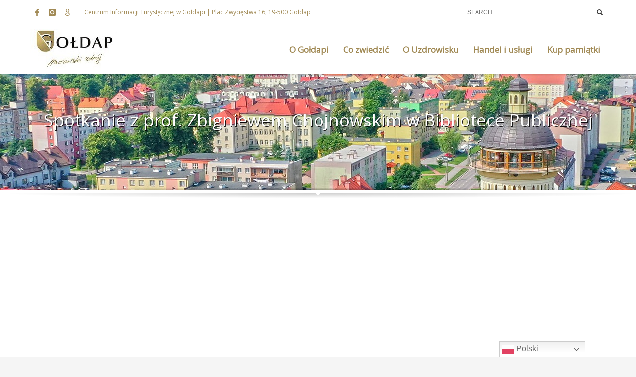

--- FILE ---
content_type: text/html; charset=UTF-8
request_url: https://uzdrowiskogoldap.pl/2022/05/31/spotkanie-z-prof-zbigniewem-chojnowskim-w-bibliotece-publicznej/
body_size: 17054
content:
<!DOCTYPE html>
<html lang="pl-PL">
<head>
<meta charset="UTF-8"/>
<meta name="twitter:widgets:csp" content="on"/>
<link rel="profile" href="http://gmpg.org/xfn/11"/>
<link rel="pingback" href="https://uzdrowiskogoldap.pl/xmlrpc.php"/>

<meta name='robots' content='index, follow, max-image-preview:large, max-snippet:-1, max-video-preview:-1' />
	<style>img:is([sizes="auto" i], [sizes^="auto," i]) { contain-intrinsic-size: 3000px 1500px }</style>
	
	<!-- This site is optimized with the Yoast SEO plugin v24.3 - https://yoast.com/wordpress/plugins/seo/ -->
	<title>Spotkanie z prof. Zbigniewem Chojnowskim w Bibliotece Publicznej &#187; Uzdrowisko Gołdap - Mazurski Zdrój</title>
	<link rel="canonical" href="https://uzdrowiskogoldap.pl/2022/05/31/spotkanie-z-prof-zbigniewem-chojnowskim-w-bibliotece-publicznej/" />
	<meta property="og:locale" content="pl_PL" />
	<meta property="og:type" content="article" />
	<meta property="og:title" content="Spotkanie z prof. Zbigniewem Chojnowskim w Bibliotece Publicznej &#187; Uzdrowisko Gołdap - Mazurski Zdrój" />
	<meta property="og:url" content="https://uzdrowiskogoldap.pl/2022/05/31/spotkanie-z-prof-zbigniewem-chojnowskim-w-bibliotece-publicznej/" />
	<meta property="og:site_name" content="Uzdrowisko Gołdap - Mazurski Zdrój" />
	<meta property="article:publisher" content="https://www.facebook.com/GoldapZdroj/" />
	<meta property="article:published_time" content="2022-05-31T11:55:41+00:00" />
	<meta property="article:modified_time" content="2022-05-31T11:55:45+00:00" />
	<meta property="og:image" content="https://uzdrowiskogoldap.pl/wp-content/uploads/2022/05/Jest-Bog-plakat.jpg" />
	<meta property="og:image:width" content="857" />
	<meta property="og:image:height" content="1200" />
	<meta property="og:image:type" content="image/jpeg" />
	<meta name="author" content="CIT Gołdap" />
	<meta name="twitter:card" content="summary_large_image" />
	<meta name="twitter:label1" content="Napisane przez" />
	<meta name="twitter:data1" content="CIT Gołdap" />
	<meta name="twitter:label2" content="Szacowany czas czytania" />
	<meta name="twitter:data2" content="1 minuta" />
	<script type="application/ld+json" class="yoast-schema-graph">{"@context":"https://schema.org","@graph":[{"@type":"Article","@id":"https://uzdrowiskogoldap.pl/2022/05/31/spotkanie-z-prof-zbigniewem-chojnowskim-w-bibliotece-publicznej/#article","isPartOf":{"@id":"https://uzdrowiskogoldap.pl/2022/05/31/spotkanie-z-prof-zbigniewem-chojnowskim-w-bibliotece-publicznej/"},"author":{"name":"CIT Gołdap","@id":"https://uzdrowiskogoldap.pl/#/schema/person/b0a9002f361001a5eea5912dacc566ca"},"headline":"Spotkanie z prof. Zbigniewem Chojnowskim w Bibliotece Publicznej","datePublished":"2022-05-31T11:55:41+00:00","dateModified":"2022-05-31T11:55:45+00:00","mainEntityOfPage":{"@id":"https://uzdrowiskogoldap.pl/2022/05/31/spotkanie-z-prof-zbigniewem-chojnowskim-w-bibliotece-publicznej/"},"wordCount":8,"publisher":{"@id":"https://uzdrowiskogoldap.pl/#organization"},"image":{"@id":"https://uzdrowiskogoldap.pl/2022/05/31/spotkanie-z-prof-zbigniewem-chojnowskim-w-bibliotece-publicznej/#primaryimage"},"thumbnailUrl":"https://uzdrowiskogoldap.pl/wp-content/uploads/2022/05/Jest-Bog-plakat.jpg","articleSection":["Aktualności"],"inLanguage":"pl-PL"},{"@type":"WebPage","@id":"https://uzdrowiskogoldap.pl/2022/05/31/spotkanie-z-prof-zbigniewem-chojnowskim-w-bibliotece-publicznej/","url":"https://uzdrowiskogoldap.pl/2022/05/31/spotkanie-z-prof-zbigniewem-chojnowskim-w-bibliotece-publicznej/","name":"Spotkanie z prof. Zbigniewem Chojnowskim w Bibliotece Publicznej &#187; Uzdrowisko Gołdap - Mazurski Zdrój","isPartOf":{"@id":"https://uzdrowiskogoldap.pl/#website"},"primaryImageOfPage":{"@id":"https://uzdrowiskogoldap.pl/2022/05/31/spotkanie-z-prof-zbigniewem-chojnowskim-w-bibliotece-publicznej/#primaryimage"},"image":{"@id":"https://uzdrowiskogoldap.pl/2022/05/31/spotkanie-z-prof-zbigniewem-chojnowskim-w-bibliotece-publicznej/#primaryimage"},"thumbnailUrl":"https://uzdrowiskogoldap.pl/wp-content/uploads/2022/05/Jest-Bog-plakat.jpg","datePublished":"2022-05-31T11:55:41+00:00","dateModified":"2022-05-31T11:55:45+00:00","breadcrumb":{"@id":"https://uzdrowiskogoldap.pl/2022/05/31/spotkanie-z-prof-zbigniewem-chojnowskim-w-bibliotece-publicznej/#breadcrumb"},"inLanguage":"pl-PL","potentialAction":[{"@type":"ReadAction","target":["https://uzdrowiskogoldap.pl/2022/05/31/spotkanie-z-prof-zbigniewem-chojnowskim-w-bibliotece-publicznej/"]}]},{"@type":"ImageObject","inLanguage":"pl-PL","@id":"https://uzdrowiskogoldap.pl/2022/05/31/spotkanie-z-prof-zbigniewem-chojnowskim-w-bibliotece-publicznej/#primaryimage","url":"https://uzdrowiskogoldap.pl/wp-content/uploads/2022/05/Jest-Bog-plakat.jpg","contentUrl":"https://uzdrowiskogoldap.pl/wp-content/uploads/2022/05/Jest-Bog-plakat.jpg","width":857,"height":1200},{"@type":"BreadcrumbList","@id":"https://uzdrowiskogoldap.pl/2022/05/31/spotkanie-z-prof-zbigniewem-chojnowskim-w-bibliotece-publicznej/#breadcrumb","itemListElement":[{"@type":"ListItem","position":1,"name":"Strona główna","item":"https://uzdrowiskogoldap.pl/"},{"@type":"ListItem","position":2,"name":"Spotkanie z prof. Zbigniewem Chojnowskim w Bibliotece Publicznej"}]},{"@type":"WebSite","@id":"https://uzdrowiskogoldap.pl/#website","url":"https://uzdrowiskogoldap.pl/","name":"Uzdrowisko Gołdap - Mazurski Zdrój","description":"Gołdap - Informacja turystyczna, aktualności i wydarzenia, baza noclegowa, atrakcje.","publisher":{"@id":"https://uzdrowiskogoldap.pl/#organization"},"potentialAction":[{"@type":"SearchAction","target":{"@type":"EntryPoint","urlTemplate":"https://uzdrowiskogoldap.pl/?s={search_term_string}"},"query-input":{"@type":"PropertyValueSpecification","valueRequired":true,"valueName":"search_term_string"}}],"inLanguage":"pl-PL"},{"@type":"Organization","@id":"https://uzdrowiskogoldap.pl/#organization","name":"Gołdap - Mazurski Zdrój - Centrum Informacji Turystycznej w Gołdapi - FRRG","url":"https://uzdrowiskogoldap.pl/","logo":{"@type":"ImageObject","inLanguage":"pl-PL","@id":"https://uzdrowiskogoldap.pl/#/schema/logo/image/","url":"https://uzdrowiskogoldap.pl/wp-content/uploads/2017/07/herb-i-logo-Gołdapi.jpg","contentUrl":"https://uzdrowiskogoldap.pl/wp-content/uploads/2017/07/herb-i-logo-Gołdapi.jpg","width":522,"height":380,"caption":"Gołdap - Mazurski Zdrój - Centrum Informacji Turystycznej w Gołdapi - FRRG"},"image":{"@id":"https://uzdrowiskogoldap.pl/#/schema/logo/image/"},"sameAs":["https://www.facebook.com/GoldapZdroj/"]},{"@type":"Person","@id":"https://uzdrowiskogoldap.pl/#/schema/person/b0a9002f361001a5eea5912dacc566ca","name":"CIT Gołdap","image":{"@type":"ImageObject","inLanguage":"pl-PL","@id":"https://uzdrowiskogoldap.pl/#/schema/person/image/","url":"https://secure.gravatar.com/avatar/f2d8a528b40e4234d8898d8acf099651?s=96&d=mm&r=g","contentUrl":"https://secure.gravatar.com/avatar/f2d8a528b40e4234d8898d8acf099651?s=96&d=mm&r=g","caption":"CIT Gołdap"}}]}</script>
	<!-- / Yoast SEO plugin. -->


<link rel='dns-prefetch' href='//fonts.googleapis.com' />
<link rel='dns-prefetch' href='//www.googletagmanager.com' />
<link rel='dns-prefetch' href='//pagead2.googlesyndication.com' />
<link rel="alternate" type="application/rss+xml" title="Uzdrowisko Gołdap - Mazurski Zdrój &raquo; Kanał z wpisami" href="https://uzdrowiskogoldap.pl/feed/" />
<link rel="alternate" type="application/rss+xml" title="Uzdrowisko Gołdap - Mazurski Zdrój &raquo; Kanał z komentarzami" href="https://uzdrowiskogoldap.pl/comments/feed/" />
<link rel='stylesheet' id='zn_all_g_fonts-css' href='//fonts.googleapis.com/css?family=Roboto%3A300%2Cregular%2C700%2C900%7COpen+Sans&#038;ver=6.7.1' type='text/css' media='all' />
<!-- <link rel='stylesheet' id='wp-block-library-css' href='https://uzdrowiskogoldap.pl/wp-includes/css/dist/block-library/style.min.css?ver=6.7.1' type='text/css' media='all' /> -->
<link rel="stylesheet" type="text/css" href="//uzdrowiskogoldap.pl/wp-content/cache/wpfc-minified/m8e3yn7b/604a1.css" media="all"/>
<style id='ic-price-field-ic-price-table-style-inline-css' type='text/css'>
/**
 * Note that these styles are loaded *before* editor styles, so that
 * editor-specific styles using the same selectors will take precedence.
 */
.ic-font-size-custom .price-value, .ic-font-size-custom .price-value.small-price {
    font-size: inherit;
}
</style>
<style id='ic-epc-image-gallery-style-inline-css' type='text/css'>
/*!
 * 
 * https://impleCode.com
 *
 * Copyright 2021 impleCode
 * Free to use under the GPLv3 license.
 * http://www.gnu.org/licenses/gpl-3.0.html
 *
 * Contributing author: Norbert Dreszer
 *
 * NOTE: DO NOT EDIT THIS FILE. FOR YOUR OWN CSS GO TO WordPress > Appearance > Additional CSS and copy the CSS that you want to modify there.
 */

.wp-block-ic-epc-image-gallery {
    display: table;
}

.wp-block-ic-epc-image-gallery.alignfull, .wp-block-ic-epc-image-gallery.alignwide {
    display: block;
}
</style>
<!-- <link rel='stylesheet' id='dashicons-css' href='https://uzdrowiskogoldap.pl/wp-includes/css/dashicons.min.css?ver=6.7.1' type='text/css' media='all' /> -->
<!-- <link rel='stylesheet' id='al_product_styles-css' href='https://uzdrowiskogoldap.pl/wp-content/plugins/ecommerce-product-catalog/css/al_product.min.css?timestamp=1734709352&#038;ver=6.7.1' type='text/css' media='all' /> -->
<!-- <link rel='stylesheet' id='ic_blocks-css' href='https://uzdrowiskogoldap.pl/wp-content/plugins/ecommerce-product-catalog/includes/blocks/ic-blocks.min.css?timestamp=1734709352&#038;ver=6.7.1' type='text/css' media='all' /> -->
<link rel="stylesheet" type="text/css" href="//uzdrowiskogoldap.pl/wp-content/cache/wpfc-minified/9l89fu8l/604a1.css" media="all"/>
<style id='classic-theme-styles-inline-css' type='text/css'>
/*! This file is auto-generated */
.wp-block-button__link{color:#fff;background-color:#32373c;border-radius:9999px;box-shadow:none;text-decoration:none;padding:calc(.667em + 2px) calc(1.333em + 2px);font-size:1.125em}.wp-block-file__button{background:#32373c;color:#fff;text-decoration:none}
</style>
<style id='global-styles-inline-css' type='text/css'>
:root{--wp--preset--aspect-ratio--square: 1;--wp--preset--aspect-ratio--4-3: 4/3;--wp--preset--aspect-ratio--3-4: 3/4;--wp--preset--aspect-ratio--3-2: 3/2;--wp--preset--aspect-ratio--2-3: 2/3;--wp--preset--aspect-ratio--16-9: 16/9;--wp--preset--aspect-ratio--9-16: 9/16;--wp--preset--color--black: #000000;--wp--preset--color--cyan-bluish-gray: #abb8c3;--wp--preset--color--white: #ffffff;--wp--preset--color--pale-pink: #f78da7;--wp--preset--color--vivid-red: #cf2e2e;--wp--preset--color--luminous-vivid-orange: #ff6900;--wp--preset--color--luminous-vivid-amber: #fcb900;--wp--preset--color--light-green-cyan: #7bdcb5;--wp--preset--color--vivid-green-cyan: #00d084;--wp--preset--color--pale-cyan-blue: #8ed1fc;--wp--preset--color--vivid-cyan-blue: #0693e3;--wp--preset--color--vivid-purple: #9b51e0;--wp--preset--gradient--vivid-cyan-blue-to-vivid-purple: linear-gradient(135deg,rgba(6,147,227,1) 0%,rgb(155,81,224) 100%);--wp--preset--gradient--light-green-cyan-to-vivid-green-cyan: linear-gradient(135deg,rgb(122,220,180) 0%,rgb(0,208,130) 100%);--wp--preset--gradient--luminous-vivid-amber-to-luminous-vivid-orange: linear-gradient(135deg,rgba(252,185,0,1) 0%,rgba(255,105,0,1) 100%);--wp--preset--gradient--luminous-vivid-orange-to-vivid-red: linear-gradient(135deg,rgba(255,105,0,1) 0%,rgb(207,46,46) 100%);--wp--preset--gradient--very-light-gray-to-cyan-bluish-gray: linear-gradient(135deg,rgb(238,238,238) 0%,rgb(169,184,195) 100%);--wp--preset--gradient--cool-to-warm-spectrum: linear-gradient(135deg,rgb(74,234,220) 0%,rgb(151,120,209) 20%,rgb(207,42,186) 40%,rgb(238,44,130) 60%,rgb(251,105,98) 80%,rgb(254,248,76) 100%);--wp--preset--gradient--blush-light-purple: linear-gradient(135deg,rgb(255,206,236) 0%,rgb(152,150,240) 100%);--wp--preset--gradient--blush-bordeaux: linear-gradient(135deg,rgb(254,205,165) 0%,rgb(254,45,45) 50%,rgb(107,0,62) 100%);--wp--preset--gradient--luminous-dusk: linear-gradient(135deg,rgb(255,203,112) 0%,rgb(199,81,192) 50%,rgb(65,88,208) 100%);--wp--preset--gradient--pale-ocean: linear-gradient(135deg,rgb(255,245,203) 0%,rgb(182,227,212) 50%,rgb(51,167,181) 100%);--wp--preset--gradient--electric-grass: linear-gradient(135deg,rgb(202,248,128) 0%,rgb(113,206,126) 100%);--wp--preset--gradient--midnight: linear-gradient(135deg,rgb(2,3,129) 0%,rgb(40,116,252) 100%);--wp--preset--font-size--small: 13px;--wp--preset--font-size--medium: 20px;--wp--preset--font-size--large: 36px;--wp--preset--font-size--x-large: 42px;--wp--preset--spacing--20: 0.44rem;--wp--preset--spacing--30: 0.67rem;--wp--preset--spacing--40: 1rem;--wp--preset--spacing--50: 1.5rem;--wp--preset--spacing--60: 2.25rem;--wp--preset--spacing--70: 3.38rem;--wp--preset--spacing--80: 5.06rem;--wp--preset--shadow--natural: 6px 6px 9px rgba(0, 0, 0, 0.2);--wp--preset--shadow--deep: 12px 12px 50px rgba(0, 0, 0, 0.4);--wp--preset--shadow--sharp: 6px 6px 0px rgba(0, 0, 0, 0.2);--wp--preset--shadow--outlined: 6px 6px 0px -3px rgba(255, 255, 255, 1), 6px 6px rgba(0, 0, 0, 1);--wp--preset--shadow--crisp: 6px 6px 0px rgba(0, 0, 0, 1);}:where(.is-layout-flex){gap: 0.5em;}:where(.is-layout-grid){gap: 0.5em;}body .is-layout-flex{display: flex;}.is-layout-flex{flex-wrap: wrap;align-items: center;}.is-layout-flex > :is(*, div){margin: 0;}body .is-layout-grid{display: grid;}.is-layout-grid > :is(*, div){margin: 0;}:where(.wp-block-columns.is-layout-flex){gap: 2em;}:where(.wp-block-columns.is-layout-grid){gap: 2em;}:where(.wp-block-post-template.is-layout-flex){gap: 1.25em;}:where(.wp-block-post-template.is-layout-grid){gap: 1.25em;}.has-black-color{color: var(--wp--preset--color--black) !important;}.has-cyan-bluish-gray-color{color: var(--wp--preset--color--cyan-bluish-gray) !important;}.has-white-color{color: var(--wp--preset--color--white) !important;}.has-pale-pink-color{color: var(--wp--preset--color--pale-pink) !important;}.has-vivid-red-color{color: var(--wp--preset--color--vivid-red) !important;}.has-luminous-vivid-orange-color{color: var(--wp--preset--color--luminous-vivid-orange) !important;}.has-luminous-vivid-amber-color{color: var(--wp--preset--color--luminous-vivid-amber) !important;}.has-light-green-cyan-color{color: var(--wp--preset--color--light-green-cyan) !important;}.has-vivid-green-cyan-color{color: var(--wp--preset--color--vivid-green-cyan) !important;}.has-pale-cyan-blue-color{color: var(--wp--preset--color--pale-cyan-blue) !important;}.has-vivid-cyan-blue-color{color: var(--wp--preset--color--vivid-cyan-blue) !important;}.has-vivid-purple-color{color: var(--wp--preset--color--vivid-purple) !important;}.has-black-background-color{background-color: var(--wp--preset--color--black) !important;}.has-cyan-bluish-gray-background-color{background-color: var(--wp--preset--color--cyan-bluish-gray) !important;}.has-white-background-color{background-color: var(--wp--preset--color--white) !important;}.has-pale-pink-background-color{background-color: var(--wp--preset--color--pale-pink) !important;}.has-vivid-red-background-color{background-color: var(--wp--preset--color--vivid-red) !important;}.has-luminous-vivid-orange-background-color{background-color: var(--wp--preset--color--luminous-vivid-orange) !important;}.has-luminous-vivid-amber-background-color{background-color: var(--wp--preset--color--luminous-vivid-amber) !important;}.has-light-green-cyan-background-color{background-color: var(--wp--preset--color--light-green-cyan) !important;}.has-vivid-green-cyan-background-color{background-color: var(--wp--preset--color--vivid-green-cyan) !important;}.has-pale-cyan-blue-background-color{background-color: var(--wp--preset--color--pale-cyan-blue) !important;}.has-vivid-cyan-blue-background-color{background-color: var(--wp--preset--color--vivid-cyan-blue) !important;}.has-vivid-purple-background-color{background-color: var(--wp--preset--color--vivid-purple) !important;}.has-black-border-color{border-color: var(--wp--preset--color--black) !important;}.has-cyan-bluish-gray-border-color{border-color: var(--wp--preset--color--cyan-bluish-gray) !important;}.has-white-border-color{border-color: var(--wp--preset--color--white) !important;}.has-pale-pink-border-color{border-color: var(--wp--preset--color--pale-pink) !important;}.has-vivid-red-border-color{border-color: var(--wp--preset--color--vivid-red) !important;}.has-luminous-vivid-orange-border-color{border-color: var(--wp--preset--color--luminous-vivid-orange) !important;}.has-luminous-vivid-amber-border-color{border-color: var(--wp--preset--color--luminous-vivid-amber) !important;}.has-light-green-cyan-border-color{border-color: var(--wp--preset--color--light-green-cyan) !important;}.has-vivid-green-cyan-border-color{border-color: var(--wp--preset--color--vivid-green-cyan) !important;}.has-pale-cyan-blue-border-color{border-color: var(--wp--preset--color--pale-cyan-blue) !important;}.has-vivid-cyan-blue-border-color{border-color: var(--wp--preset--color--vivid-cyan-blue) !important;}.has-vivid-purple-border-color{border-color: var(--wp--preset--color--vivid-purple) !important;}.has-vivid-cyan-blue-to-vivid-purple-gradient-background{background: var(--wp--preset--gradient--vivid-cyan-blue-to-vivid-purple) !important;}.has-light-green-cyan-to-vivid-green-cyan-gradient-background{background: var(--wp--preset--gradient--light-green-cyan-to-vivid-green-cyan) !important;}.has-luminous-vivid-amber-to-luminous-vivid-orange-gradient-background{background: var(--wp--preset--gradient--luminous-vivid-amber-to-luminous-vivid-orange) !important;}.has-luminous-vivid-orange-to-vivid-red-gradient-background{background: var(--wp--preset--gradient--luminous-vivid-orange-to-vivid-red) !important;}.has-very-light-gray-to-cyan-bluish-gray-gradient-background{background: var(--wp--preset--gradient--very-light-gray-to-cyan-bluish-gray) !important;}.has-cool-to-warm-spectrum-gradient-background{background: var(--wp--preset--gradient--cool-to-warm-spectrum) !important;}.has-blush-light-purple-gradient-background{background: var(--wp--preset--gradient--blush-light-purple) !important;}.has-blush-bordeaux-gradient-background{background: var(--wp--preset--gradient--blush-bordeaux) !important;}.has-luminous-dusk-gradient-background{background: var(--wp--preset--gradient--luminous-dusk) !important;}.has-pale-ocean-gradient-background{background: var(--wp--preset--gradient--pale-ocean) !important;}.has-electric-grass-gradient-background{background: var(--wp--preset--gradient--electric-grass) !important;}.has-midnight-gradient-background{background: var(--wp--preset--gradient--midnight) !important;}.has-small-font-size{font-size: var(--wp--preset--font-size--small) !important;}.has-medium-font-size{font-size: var(--wp--preset--font-size--medium) !important;}.has-large-font-size{font-size: var(--wp--preset--font-size--large) !important;}.has-x-large-font-size{font-size: var(--wp--preset--font-size--x-large) !important;}
:where(.wp-block-post-template.is-layout-flex){gap: 1.25em;}:where(.wp-block-post-template.is-layout-grid){gap: 1.25em;}
:where(.wp-block-columns.is-layout-flex){gap: 2em;}:where(.wp-block-columns.is-layout-grid){gap: 2em;}
:root :where(.wp-block-pullquote){font-size: 1.5em;line-height: 1.6;}
</style>
<!-- <link rel='stylesheet' id='kallyas-styles-css' href='https://uzdrowiskogoldap.pl/wp-content/themes/kallyas/style.css?ver=4.19.7' type='text/css' media='all' /> -->
<!-- <link rel='stylesheet' id='th-bootstrap-styles-css' href='https://uzdrowiskogoldap.pl/wp-content/themes/kallyas/css/bootstrap.min.css?ver=4.19.7' type='text/css' media='all' /> -->
<!-- <link rel='stylesheet' id='th-theme-template-styles-css' href='https://uzdrowiskogoldap.pl/wp-content/themes/kallyas/css/template.min.css?ver=4.19.7' type='text/css' media='all' /> -->
<!-- <link rel='stylesheet' id='zion-frontend-css' href='https://uzdrowiskogoldap.pl/wp-content/themes/kallyas/framework/zion-builder/assets/css/znb_frontend.css?ver=1.2.1' type='text/css' media='all' /> -->
<!-- <link rel='stylesheet' id='23703-layout.css-css' href='https://uzdrowiskogoldap.pl/wp-content/uploads/zion-builder/cache/23703-layout.css?ver=1fd76f8da2d45afdf12a6d092215554e' type='text/css' media='all' /> -->
<link rel="stylesheet" type="text/css" href="//uzdrowiskogoldap.pl/wp-content/cache/wpfc-minified/e6jyz9s6/6bla0.css" media="all"/>
<!-- <link rel='stylesheet' id='th-theme-print-stylesheet-css' href='https://uzdrowiskogoldap.pl/wp-content/themes/kallyas/css/print.css?ver=4.19.7' type='text/css' media='print' /> -->
<link rel="stylesheet" type="text/css" href="//uzdrowiskogoldap.pl/wp-content/cache/wpfc-minified/h9bc640/604a1.css" media="print"/>
<!-- <link rel='stylesheet' id='th-theme-options-styles-css' href='//uzdrowiskogoldap.pl/wp-content/uploads/zn_dynamic.css?ver=1726830241' type='text/css' media='all' /> -->
<link rel="stylesheet" type="text/css" href="//uzdrowiskogoldap.pl/wp-content/cache/wpfc-minified/e453ay90/604a1.css" media="all"/>
<script type="text/javascript" src="https://uzdrowiskogoldap.pl/wp-includes/js/jquery/jquery.min.js?ver=3.7.1" id="jquery-core-js"></script>
<script type="text/javascript" src="https://uzdrowiskogoldap.pl/wp-includes/js/jquery/jquery-migrate.min.js?ver=3.4.1" id="jquery-migrate-js"></script>
<link rel="https://api.w.org/" href="https://uzdrowiskogoldap.pl/wp-json/" /><link rel="alternate" title="JSON" type="application/json" href="https://uzdrowiskogoldap.pl/wp-json/wp/v2/posts/23703" /><link rel="EditURI" type="application/rsd+xml" title="RSD" href="https://uzdrowiskogoldap.pl/xmlrpc.php?rsd" />
<meta name="generator" content="WordPress 6.7.1" />
<link rel='shortlink' href='https://uzdrowiskogoldap.pl/?p=23703' />
<link rel="alternate" title="oEmbed (JSON)" type="application/json+oembed" href="https://uzdrowiskogoldap.pl/wp-json/oembed/1.0/embed?url=https%3A%2F%2Fuzdrowiskogoldap.pl%2F2022%2F05%2F31%2Fspotkanie-z-prof-zbigniewem-chojnowskim-w-bibliotece-publicznej%2F" />
<link rel="alternate" title="oEmbed (XML)" type="text/xml+oembed" href="https://uzdrowiskogoldap.pl/wp-json/oembed/1.0/embed?url=https%3A%2F%2Fuzdrowiskogoldap.pl%2F2022%2F05%2F31%2Fspotkanie-z-prof-zbigniewem-chojnowskim-w-bibliotece-publicznej%2F&#038;format=xml" />
<style>form .message-textarea {display: none !important; }</style>
<meta name="generator" content="Site Kit by Google 1.145.0" />		<meta name="theme-color"
			  content="#a18a55">
				<meta name="viewport" content="width=device-width, initial-scale=1, maximum-scale=1"/>
		
		<!--[if lte IE 8]>
		<script type="text/javascript">
			var $buoop = {
				vs: {i: 10, f: 25, o: 12.1, s: 7, n: 9}
			};

			$buoop.ol = window.onload;

			window.onload = function () {
				try {
					if ($buoop.ol) {
						$buoop.ol()
					}
				}
				catch (e) {
				}

				var e = document.createElement("script");
				e.setAttribute("type", "text/javascript");
				e.setAttribute("src", "https://browser-update.org/update.js");
				document.body.appendChild(e);
			};
		</script>
		<![endif]-->

		<!-- for IE6-8 support of HTML5 elements -->
		<!--[if lt IE 9]>
		<script src="//html5shim.googlecode.com/svn/trunk/html5.js"></script>
		<![endif]-->
		
	<!-- Fallback for animating in viewport -->
	<noscript>
		<style type="text/css" media="screen">
			.zn-animateInViewport {visibility: visible;}
		</style>
	</noscript>
	
<!-- Google AdSense meta tags added by Site Kit -->
<meta name="google-adsense-platform-account" content="ca-host-pub-2644536267352236">
<meta name="google-adsense-platform-domain" content="sitekit.withgoogle.com">
<!-- End Google AdSense meta tags added by Site Kit -->

<!-- Google Tag Manager snippet added by Site Kit -->
<script type="text/javascript">
/* <![CDATA[ */

			( function( w, d, s, l, i ) {
				w[l] = w[l] || [];
				w[l].push( {'gtm.start': new Date().getTime(), event: 'gtm.js'} );
				var f = d.getElementsByTagName( s )[0],
					j = d.createElement( s ), dl = l != 'dataLayer' ? '&l=' + l : '';
				j.async = true;
				j.src = 'https://www.googletagmanager.com/gtm.js?id=' + i + dl;
				f.parentNode.insertBefore( j, f );
			} )( window, document, 'script', 'dataLayer', 'GTM-M7DMFZM' );
			
/* ]]> */
</script>

<!-- End Google Tag Manager snippet added by Site Kit -->

<!-- Google AdSense snippet added by Site Kit -->
<script type="text/javascript" async="async" src="https://pagead2.googlesyndication.com/pagead/js/adsbygoogle.js?client=ca-pub-7485556128393460&amp;host=ca-host-pub-2644536267352236" crossorigin="anonymous"></script>

<!-- End Google AdSense snippet added by Site Kit -->
<link rel="icon" href="https://uzdrowiskogoldap.pl/wp-content/uploads/2017/07/cropped-Gołdap-logo-barwne-małe-32x32.jpg" sizes="32x32" />
<link rel="icon" href="https://uzdrowiskogoldap.pl/wp-content/uploads/2017/07/cropped-Gołdap-logo-barwne-małe-192x192.jpg" sizes="192x192" />
<link rel="apple-touch-icon" href="https://uzdrowiskogoldap.pl/wp-content/uploads/2017/07/cropped-Gołdap-logo-barwne-małe-180x180.jpg" />
<meta name="msapplication-TileImage" content="https://uzdrowiskogoldap.pl/wp-content/uploads/2017/07/cropped-Gołdap-logo-barwne-małe-270x270.jpg" />
<!-- Global site tag (gtag.js) - Google Analytics -->
<script async src="https://www.googletagmanager.com/gtag/js?id=G-7DZCS6K399"></script>
<script>
  window.dataLayer = window.dataLayer || [];
  function gtag(){dataLayer.push(arguments);}
  gtag('js', new Date());

  gtag('config', 'G-7DZCS6K399');
</script>

<!-- Google Tag Manager -->
<script>(function(w,d,s,l,i){w[l]=w[l]||[];w[l].push({'gtm.start':
new Date().getTime(),event:'gtm.js'});var f=d.getElementsByTagName(s)[0],
j=d.createElement(s),dl=l!='dataLayer'?'&l='+l:'';j.async=true;j.src=
'https://www.googletagmanager.com/gtm.js?id='+i+dl;f.parentNode.insertBefore(j,f);
})(window,document,'script','dataLayer','GTM-M7DMFZM');</script>
<!-- End Google Tag Manager --></head>

<body  class="post-template-default single single-post postid-23703 single-format-standard kl-follow-menu kl-skin--light" itemscope="itemscope" itemtype="https://schema.org/WebPage" >


<!-- Google Tag Manager (noscript) -->
<noscript><iframe src="https://www.googletagmanager.com/ns.html?id=GTM-M7DMFZM"
height="0" width="0" style="display:none;visibility:hidden"></iframe></noscript>
<!-- End Google Tag Manager (noscript) --><div class="login_register_stuff"></div><!-- end login register stuff -->		<div id="fb-root"></div>
		<script>(function (d, s, id) {
			var js, fjs = d.getElementsByTagName(s)[0];
			if (d.getElementById(id)) {return;}
			js = d.createElement(s); js.id = id;
			js.src = "https://connect.facebook.net/en_US/sdk.js#xfbml=1&version=v3.0";
			fjs.parentNode.insertBefore(js, fjs);
		}(document, 'script', 'facebook-jssdk'));</script>
		

<div id="page_wrapper">

<header id="header" class="site-header  style12  header--follow   headerstyle-xs--image_color  sticky-resize headerstyle--default site-header--absolute nav-th--light sheader-sh--dark"   role="banner" itemscope="itemscope" itemtype="https://schema.org/WPHeader" >
		<div class="site-header-wrapper sticky-top-area">

		<div class="site-header-top-wrapper topbar-style--default  sh--dark">

			<div class="siteheader-container container">

				

	
	<div class="fxb-row site-header-row site-header-top ">

		<div class='fxb-col fxb fxb-start-x fxb-center-y fxb-basis-auto site-header-col-left site-header-top-left'>
			<ul class="sh-component social-icons sc--clean topnav navRight topnav-no-hdnav"><li class="topnav-li social-icons-li"><a href="https://www.facebook.com/GoldapZdroj/" data-zniconfam="kl-social-icons" data-zn_icon="" target="_blank" class="topnav-item social-icons-item scheader-icon-" title="Facebook"></a></li><li class="topnav-li social-icons-li"><a href="https://www.instagram.com/uzdrowiskogoldap/" data-zniconfam="kl-social-icons" data-zn_icon="" target="_blank" class="topnav-item social-icons-item scheader-icon-" title="Instagram"></a></li><li class="topnav-li social-icons-li"><a href="https://goo.gl/maps/aUFFh5UPFkp4whyf6" data-zniconfam="kl-social-icons" data-zn_icon="" target="_blank" class="topnav-item social-icons-item scheader-icon-" title="Google"></a></li></ul><div class="sh-component kl-header-toptext kl-font-alt">Centrum Informacji Turystycznej w Gołdapi | Plac Zwycięstwa 16, 19-500 Gołdap</div>					</div>

		<div class='fxb-col fxb fxb-end-x fxb-center-y fxb-basis-auto site-header-col-right site-header-top-right'>
						
		<div id="search" class="sh-component header-search headsearch--bord2">

			<a href="#" class="searchBtn header-search-button">
				<span class="glyphicon glyphicon-search kl-icon-white"></span>
			</a>

			<div class="search-container header-search-container">
				
<form id="searchform" class="gensearch__form" action="https://uzdrowiskogoldap.pl/" method="get">
	<input id="s" name="s" value="" class="inputbox gensearch__input" type="text" placeholder="SEARCH ..." />
	<button type="submit" id="searchsubmit" value="go" class="gensearch__submit glyphicon glyphicon-search"></button>
	</form>			</div>
		</div>

				</div>

	</div><!-- /.site-header-top -->

	

			</div>
		</div><!-- /.site-header-top-wrapper -->

		<div class="kl-top-header site-header-main-wrapper clearfix   header-no-bottom  sh--dark">

			<div class="container siteheader-container ">

				<div class='fxb-col fxb-basis-auto'>

					

<div class="fxb-row site-header-row site-header-main ">

	<div class='fxb-col fxb fxb-start-x fxb-center-y fxb-basis-auto fxb-grow-0 fxb-sm-half site-header-col-left site-header-main-left'>
				<div id="logo-container" class="logo-container hasInfoCard  logosize--yes zn-original-logo">
			<!-- Logo -->
			<h3 class='site-logo logo ' id='logo'><a href='https://uzdrowiskogoldap.pl/' class='site-logo-anch'><img class="logo-img site-logo-img" src="https://uzdrowiskogoldap.pl/wp-content/uploads/2022/01/Goldap-logo-Uzdrowisko.jpg"  alt="Uzdrowisko Gołdap - Mazurski Zdrój" title="Gołdap - Informacja turystyczna, aktualności i wydarzenia, baza noclegowa, atrakcje." data-mobile-logo="https://uzdrowiskogoldap.pl/wp-content/uploads/2017/07/Logo_barwne_gradienty.jpg" /></a></h3>			<!-- InfoCard -->
			
		<div id="infocard" class="logo-infocard">
			<div class="custom ">
				<div class="row">
					<div class="col-sm-5">
						<div class="infocard-wrapper text-center">
															<p><img src="https://uzdrowiskogoldap.pl/wp-content/uploads/2017/07/logo_Fundacja_kolor.jpg" alt="Uzdrowisko Gołdap - Mazurski Zdrój"></p>
																						<p>Administratorem portalu jest Fundacja Rozwoju Regionu Gołdap.</p>													</div>
					</div>

					<div class="col-sm-7">
						<div class="custom contact-details">

														<p>
																	<strong>+48 87 615 20 90</strong><br>								
																	Email:&nbsp;<a href="mailto:poczta@frrg.pl">poczta@frrg.pl</a>
															</p>
							
															<p>
								Centrum Informacji Turystycznej w Gołdapi<br/>Plac Zwycięstwa 16, Gołdap								</p>
							
							
						</div>

						<div style="height:20px;"></div>

						<ul class="social-icons sc--clean"><li class="social-icons-li"><a href="https://www.facebook.com/GoldapZdroj/" data-zniconfam="kl-social-icons" data-zn_icon="" target="_blank" title="Facebook"></a></li><li class="social-icons-li"><a href="https://www.instagram.com/uzdrowiskogoldap/" data-zniconfam="kl-social-icons" data-zn_icon="" target="_blank" title="Instagram"></a></li><li class="social-icons-li"><a href="https://goo.gl/maps/aUFFh5UPFkp4whyf6" data-zniconfam="kl-social-icons" data-zn_icon="" target="_blank" title="Google"></a></li></ul>					</div>
				</div>
			</div>
		</div>
			</div>

			</div>

	<div class='fxb-col fxb fxb-center-x fxb-center-y fxb-basis-auto fxb-grow-0 site-header-col-center site-header-main-center'>
			</div>

	<div class='fxb-col fxb fxb-end-x fxb-center-y fxb-basis-auto fxb-sm-half site-header-col-right site-header-main-right'>

		<div class='fxb-col fxb fxb-end-x fxb-center-y fxb-basis-auto fxb-sm-half site-header-main-right-top'>
								<div class="sh-component main-menu-wrapper" role="navigation" itemscope="itemscope" itemtype="https://schema.org/SiteNavigationElement" >

					<div class="zn-res-menuwrapper">
			<a href="#" class="zn-res-trigger zn-menuBurger zn-menuBurger--3--s zn-menuBurger--anim1 " id="zn-res-trigger">
				<span></span>
				<span></span>
				<span></span>
			</a>
		</div><!-- end responsive menu -->
		<div id="main-menu" class="main-nav mainnav--sidepanel mainnav--active-uline mainnav--pointer-dash nav-mm--light zn_mega_wrapper "><ul id="menu-menu" class="main-menu main-menu-nav zn_mega_menu "><li id="menu-item-15455" class="main-menu-item menu-item menu-item-type-post_type menu-item-object-page menu-item-has-children menu-item-15455  main-menu-item-top  menu-item-even menu-item-depth-0"><a href="https://uzdrowiskogoldap.pl/informacje-o-miescie/" class=" main-menu-link main-menu-link-top"><span>O Gołdapi</span></a>
<ul class="sub-menu clearfix">
	<li id="menu-item-15463" class="main-menu-item menu-item menu-item-type-post_type menu-item-object-page menu-item-15463  main-menu-item-sub  menu-item-odd menu-item-depth-1"><a href="https://uzdrowiskogoldap.pl/informacje-o-miescie/" class=" main-menu-link main-menu-link-sub"><span>Informacje o Gołdapi</span></a></li>
	<li id="menu-item-19236" class="main-menu-item menu-item menu-item-type-post_type menu-item-object-page menu-item-has-children menu-item-19236  main-menu-item-sub  menu-item-odd menu-item-depth-1"><a href="https://uzdrowiskogoldap.pl/inwestuj-w-goldapi/" class=" main-menu-link main-menu-link-sub"><span>Zainwestuj</span></a>
	<ul class="sub-menu clearfix">
		<li id="menu-item-19243" class="main-menu-item menu-item menu-item-type-post_type menu-item-object-page menu-item-19243  main-menu-item-sub main-menu-item-sub-sub menu-item-even menu-item-depth-2"><a href="https://uzdrowiskogoldap.pl/inwestuj-w-goldapi/dlaczego-warto-tu-inwestowac/" class=" main-menu-link main-menu-link-sub"><span>Dlaczego warto tu inwestować?</span></a></li>
		<li id="menu-item-19242" class="main-menu-item menu-item menu-item-type-post_type menu-item-object-page menu-item-19242  main-menu-item-sub main-menu-item-sub-sub menu-item-even menu-item-depth-2"><a href="https://uzdrowiskogoldap.pl/inwestuj-w-goldapi/wsparcie-dla-inwestora/" class=" main-menu-link main-menu-link-sub"><span>Wsparcie dla inwestora</span></a></li>
		<li id="menu-item-19241" class="main-menu-item menu-item menu-item-type-post_type menu-item-object-page menu-item-19241  main-menu-item-sub main-menu-item-sub-sub menu-item-even menu-item-depth-2"><a href="https://uzdrowiskogoldap.pl/inwestuj-w-goldapi/oferty-lokalizacyjne/" class=" main-menu-link main-menu-link-sub"><span>Oferty lokalizacyjne</span></a></li>
		<li id="menu-item-19240" class="main-menu-item menu-item menu-item-type-post_type menu-item-object-page menu-item-19240  main-menu-item-sub main-menu-item-sub-sub menu-item-even menu-item-depth-2"><a href="https://uzdrowiskogoldap.pl/inwestuj-w-goldapi/kontakt/" class=" main-menu-link main-menu-link-sub"><span>Kontakt dla inwestorów</span></a></li>
	</ul>
</li>
	<li id="menu-item-15459" class="main-menu-item menu-item menu-item-type-post_type menu-item-object-page menu-item-15459  main-menu-item-sub  menu-item-odd menu-item-depth-1"><a href="https://uzdrowiskogoldap.pl/informacje-o-miescie/historia-goldapi/" class=" main-menu-link main-menu-link-sub"><span>Historia Gołdapi</span></a></li>
	<li id="menu-item-15458" class="main-menu-item menu-item menu-item-type-post_type menu-item-object-page menu-item-15458  main-menu-item-sub  menu-item-odd menu-item-depth-1"><a href="https://uzdrowiskogoldap.pl/informacje-o-miescie/herb-i-logo-goldapi/" class=" main-menu-link main-menu-link-sub"><span>Herb i logo Gołdapi</span></a></li>
	<li id="menu-item-15457" class="main-menu-item menu-item menu-item-type-post_type menu-item-object-page menu-item-15457  main-menu-item-sub  menu-item-odd menu-item-depth-1"><a href="https://uzdrowiskogoldap.pl/informacje-o-miescie/wspolpraca-miedzynarodowa-i-wymiany-mlodziezowe/" class=" main-menu-link main-menu-link-sub"><span>Współpraca międzynarodowa i wymiany młodzieżowe</span></a></li>
	<li id="menu-item-15456" class="main-menu-item menu-item menu-item-type-post_type menu-item-object-page menu-item-15456  main-menu-item-sub  menu-item-odd menu-item-depth-1"><a href="https://uzdrowiskogoldap.pl/informacje-o-miescie/ciekawostki-o-regionie/" class=" main-menu-link main-menu-link-sub"><span>Ciekawostki o Gołdapi i okolicach</span></a></li>
	<li id="menu-item-22482" class="main-menu-item menu-item menu-item-type-taxonomy menu-item-object-category menu-item-22482  main-menu-item-sub  menu-item-odd menu-item-depth-1"><a href="https://uzdrowiskogoldap.pl/category/wideo-2/" class=" main-menu-link main-menu-link-sub"><span>Wideo z Gołdapi</span></a></li>
	<li id="menu-item-19481" class="main-menu-item menu-item menu-item-type-taxonomy menu-item-object-category menu-item-has-children menu-item-19481  main-menu-item-sub  menu-item-odd menu-item-depth-1"><a href="https://uzdrowiskogoldap.pl/category/przepisy/" class=" main-menu-link main-menu-link-sub"><span>Przepisy</span></a>
	<ul class="sub-menu clearfix">
		<li id="menu-item-17347" class="main-menu-item menu-item menu-item-type-post_type menu-item-object-post menu-item-17347  main-menu-item-sub main-menu-item-sub-sub menu-item-even menu-item-depth-2"><a href="https://uzdrowiskogoldap.pl/2020/02/20/zrob-wlasne-kartacze-przepis/" class=" main-menu-link main-menu-link-sub"><span>Przepis na kartacze Immanuela Kanta</span></a></li>
		<li id="menu-item-19482" class="main-menu-item menu-item menu-item-type-post_type menu-item-object-post menu-item-19482  main-menu-item-sub main-menu-item-sub-sub menu-item-even menu-item-depth-2"><a href="https://uzdrowiskogoldap.pl/2019/01/13/przepis-na-domowego-sekacza-z-tortownicy/" class=" main-menu-link main-menu-link-sub"><span>Przepis na domowego sękacza</span></a></li>
		<li id="menu-item-19483" class="main-menu-item menu-item menu-item-type-post_type menu-item-object-post menu-item-19483  main-menu-item-sub main-menu-item-sub-sub menu-item-even menu-item-depth-2"><a href="https://uzdrowiskogoldap.pl/2019/01/13/chlodnik-litewski/" class=" main-menu-link main-menu-link-sub"><span>Chłodnik litewski – prosty przepis</span></a></li>
		<li id="menu-item-19523" class="main-menu-item menu-item menu-item-type-post_type menu-item-object-post menu-item-19523  main-menu-item-sub main-menu-item-sub-sub menu-item-even menu-item-depth-2"><a href="https://uzdrowiskogoldap.pl/2019/01/15/placki-ziemniaczane-z-marchewka-i-sosem-grzybowym/" class=" main-menu-link main-menu-link-sub"><span>Placki ziemniaczane z marchewką i sosem grzybowym</span></a></li>
		<li id="menu-item-19734" class="main-menu-item menu-item menu-item-type-post_type menu-item-object-post menu-item-19734  main-menu-item-sub main-menu-item-sub-sub menu-item-even menu-item-depth-2"><a href="https://uzdrowiskogoldap.pl/2019/02/05/salatka-z-rzodkiewki-i-ziemniakow-przepis/" class=" main-menu-link main-menu-link-sub"><span>Sałatka kresowa z rzodkiewki i ziemniaków</span></a></li>
	</ul>
</li>
</ul>
</li>
<li id="menu-item-15460" class="main-menu-item menu-item menu-item-type-post_type menu-item-object-page menu-item-has-children menu-item-15460  main-menu-item-top  menu-item-even menu-item-depth-0"><a href="https://uzdrowiskogoldap.pl/atrakcje-w-regionie/" class=" main-menu-link main-menu-link-top"><span>Co zwiedzić</span></a>
<ul class="sub-menu clearfix">
	<li id="menu-item-22232" class="main-menu-item menu-item menu-item-type-post_type menu-item-object-page menu-item-22232  main-menu-item-sub  menu-item-odd menu-item-depth-1"><a href="https://uzdrowiskogoldap.pl/mazury-garbate/" class=" main-menu-link main-menu-link-sub"><span>Poznaj Mazury Garbate</span></a></li>
	<li id="menu-item-15655" class="main-menu-item menu-item menu-item-type-post_type menu-item-object-page menu-item-15655  main-menu-item-sub  menu-item-odd menu-item-depth-1"><a href="https://uzdrowiskogoldap.pl/atrakcje-w-regionie/mapa-atrakcji/" class=" main-menu-link main-menu-link-sub"><span>Interaktywna mapa w Google Maps</span></a></li>
	<li id="menu-item-23741" class="main-menu-item menu-item menu-item-type-post_type menu-item-object-post menu-item-23741  main-menu-item-sub  menu-item-odd menu-item-depth-1"><a href="https://uzdrowiskogoldap.pl/2022/06/10/spacerkiem-po-goldapi/" class=" main-menu-link main-menu-link-sub"><span>Historyczny spacer po mieście z Google Maps</span></a></li>
	<li id="menu-item-20458" class="main-menu-item menu-item menu-item-type-post_type menu-item-object-page menu-item-20458  main-menu-item-sub  menu-item-odd menu-item-depth-1"><a href="https://uzdrowiskogoldap.pl/atrakcje-w-regionie/dla-aktywnych/" class=" main-menu-link main-menu-link-sub"><span>Dla aktywnych</span></a></li>
	<li id="menu-item-18938" class="main-menu-item menu-item menu-item-type-post_type menu-item-object-page menu-item-has-children menu-item-18938  main-menu-item-sub  menu-item-odd menu-item-depth-1"><a href="https://uzdrowiskogoldap.pl/informacje-o-uzdrowisku-goldap-oraz-sanatorium/" class=" main-menu-link main-menu-link-sub"><span>Promenada Zdrojowa</span></a>
	<ul class="sub-menu clearfix">
		<li id="menu-item-20316" class="main-menu-item menu-item menu-item-type-post_type menu-item-object-page menu-item-20316  main-menu-item-sub main-menu-item-sub-sub menu-item-even menu-item-depth-2"><a href="https://uzdrowiskogoldap.pl/informacje-o-uzdrowisku-goldap-oraz-sanatorium/teznie-pijalnia-wod-mineralnych-grota-solna-mini-golf/" class=" main-menu-link main-menu-link-sub"><span>Tężnie, pijalnia wód mineralnych, grota solna, mini golf</span></a></li>
		<li id="menu-item-20315" class="main-menu-item menu-item menu-item-type-post_type menu-item-object-page menu-item-20315  main-menu-item-sub main-menu-item-sub-sub menu-item-even menu-item-depth-2"><a href="https://uzdrowiskogoldap.pl/informacje-o-uzdrowisku-goldap-oraz-sanatorium/oferta-spa-wellness-nad-jeziorem-goldap-hotel-ventus-natural-medical-spa/" class=" main-menu-link main-menu-link-sub"><span>Oferta spa &#038; wellness nad jeziorem Gołdap</span></a></li>
	</ul>
</li>
	<li id="menu-item-15596" class="main-menu-item menu-item menu-item-type-post_type menu-item-object-page menu-item-has-children menu-item-15596  main-menu-item-sub  menu-item-odd menu-item-depth-1"><a href="https://uzdrowiskogoldap.pl/atrakcje-w-regionie/sport-rekreacja/" class=" main-menu-link main-menu-link-sub"><span>Sport i rekreacja</span></a>
	<ul class="sub-menu clearfix">
		<li id="menu-item-20524" class="main-menu-item menu-item menu-item-type-post_type menu-item-object-page menu-item-20524  main-menu-item-sub main-menu-item-sub-sub menu-item-even menu-item-depth-2"><a href="https://uzdrowiskogoldap.pl/atrakcje-w-regionie/sport-rekreacja/" class=" main-menu-link main-menu-link-sub"><span>Przegląd atrakcji (Wypożyczalnie, plaże, korty itd.)</span></a></li>
		<li id="menu-item-15590" class="main-menu-item menu-item menu-item-type-post_type menu-item-object-page menu-item-15590  main-menu-item-sub main-menu-item-sub-sub menu-item-even menu-item-depth-2"><a href="https://uzdrowiskogoldap.pl/atrakcje-w-regionie/sport-rekreacja/piekna-gora-narty-stoki-park-linowy-kregielnia/" class=" main-menu-link main-menu-link-sub"><span>Piękna Góra – stoki narciarskie, kawiarnia obrotowa, zajazd</span></a></li>
		<li id="menu-item-15592" class="main-menu-item menu-item menu-item-type-post_type menu-item-object-page menu-item-15592  main-menu-item-sub main-menu-item-sub-sub menu-item-even menu-item-depth-2"><a href="https://uzdrowiskogoldap.pl/atrakcje-w-regionie/sport-rekreacja/bezkrwawe-safari-zatyki/" class=" main-menu-link main-menu-link-sub"><span>Bezkrwawe Safari</span></a></li>
		<li id="menu-item-23414" class="main-menu-item menu-item menu-item-type-post_type menu-item-object-page menu-item-23414  main-menu-item-sub main-menu-item-sub-sub menu-item-even menu-item-depth-2"><a href="https://uzdrowiskogoldap.pl/atrakcje-w-regionie/sport-rekreacja/republika-sciborska/" class=" main-menu-link main-menu-link-sub"><span>Republika Ściborska</span></a></li>
		<li id="menu-item-15588" class="main-menu-item menu-item menu-item-type-post_type menu-item-object-page menu-item-15588  main-menu-item-sub main-menu-item-sub-sub menu-item-even menu-item-depth-2"><a href="https://uzdrowiskogoldap.pl/atrakcje-w-regionie/sport-rekreacja/kompleks-sportowo-rekreacyjny-hala-basen/" class=" main-menu-link main-menu-link-sub"><span>Basen, siłownia, solarium, hala sportowa OSiR</span></a></li>
		<li id="menu-item-20529" class="main-menu-item menu-item menu-item-type-post_type menu-item-object-page menu-item-20529  main-menu-item-sub main-menu-item-sub-sub menu-item-even menu-item-depth-2"><a href="https://uzdrowiskogoldap.pl/atrakcje-w-regionie/sport-rekreacja/silownie-i-fitness/" class=" main-menu-link main-menu-link-sub"><span>Siłownie i fitness</span></a></li>
	</ul>
</li>
	<li id="menu-item-15597" class="main-menu-item menu-item menu-item-type-post_type menu-item-object-page menu-item-has-children menu-item-15597  main-menu-item-sub  menu-item-odd menu-item-depth-1"><a href="https://uzdrowiskogoldap.pl/atrakcje-w-regionie/zabytki-w-regionie/" class=" main-menu-link main-menu-link-sub"><span>Zabytki i atrakcje regionu</span></a>
	<ul class="sub-menu clearfix">
		<li id="menu-item-23390" class="main-menu-item menu-item menu-item-type-post_type menu-item-object-page menu-item-23390  main-menu-item-sub main-menu-item-sub-sub menu-item-even menu-item-depth-2"><a href="https://uzdrowiskogoldap.pl/atrakcje-w-regionie/zabytki-w-regionie/szlak-polamanych-semaforow-mosty-w-stanczykach-kiepojciach-i-botkunach/" class=" main-menu-link main-menu-link-sub"><span>Mosty w Stańczykach, Kiepojciach i Botkunach</span></a></li>
		<li id="menu-item-23373" class="main-menu-item menu-item menu-item-type-post_type menu-item-object-page menu-item-23373  main-menu-item-sub main-menu-item-sub-sub menu-item-even menu-item-depth-2"><a href="https://uzdrowiskogoldap.pl/atrakcje-w-regionie/zabytki-w-regionie/wieza-cisnien/" class=" main-menu-link main-menu-link-sub"><span>Wieża ciśnień</span></a></li>
		<li id="menu-item-23199" class="main-menu-item menu-item menu-item-type-post_type menu-item-object-page menu-item-23199  main-menu-item-sub main-menu-item-sub-sub menu-item-even menu-item-depth-2"><a href="https://uzdrowiskogoldap.pl/atrakcje-w-regionie/zabytki-w-regionie/piramida-w-rapie/" class=" main-menu-link main-menu-link-sub"><span>Piramida w Rapie</span></a></li>
		<li id="menu-item-20459" class="main-menu-item menu-item menu-item-type-post_type menu-item-object-page menu-item-20459  main-menu-item-sub main-menu-item-sub-sub menu-item-even menu-item-depth-2"><a href="https://uzdrowiskogoldap.pl/atrakcje-w-regionie/zabytki-w-regionie/glazy-obeliski/" class=" main-menu-link main-menu-link-sub"><span>Głazy Wilhelma II, pozostałe głazy, obeliski</span></a></li>
		<li id="menu-item-23381" class="main-menu-item menu-item menu-item-type-post_type menu-item-object-page menu-item-23381  main-menu-item-sub main-menu-item-sub-sub menu-item-even menu-item-depth-2"><a href="https://uzdrowiskogoldap.pl/atrakcje-w-regionie/zabytki-w-regionie/kwatera-naczelnego-dowodztwa-luftwaffe/" class=" main-menu-link main-menu-link-sub"><span>Kwatera Luftwaffe (bunkry)</span></a></li>
		<li id="menu-item-20286" class="main-menu-item menu-item menu-item-type-post_type menu-item-object-page menu-item-20286  main-menu-item-sub main-menu-item-sub-sub menu-item-even menu-item-depth-2"><a href="https://uzdrowiskogoldap.pl/atrakcje-w-regionie/zabytki-w-regionie/budowle-sakralne/" class=" main-menu-link main-menu-link-sub"><span>Kościoły, cmentarze</span></a></li>
	</ul>
</li>
	<li id="menu-item-15594" class="main-menu-item menu-item menu-item-type-post_type menu-item-object-page menu-item-15594  main-menu-item-sub  menu-item-odd menu-item-depth-1"><a href="https://uzdrowiskogoldap.pl/atrakcje-w-regionie/szlaki-turystyczne-goldapi-i-okolic/" class=" main-menu-link main-menu-link-sub"><span>Szlaki rowerowe, piesze i edukacyjne</span></a></li>
	<li id="menu-item-23405" class="main-menu-item menu-item menu-item-type-post_type menu-item-object-page menu-item-23405  main-menu-item-sub  menu-item-odd menu-item-depth-1"><a href="https://uzdrowiskogoldap.pl/atrakcje-w-regionie/zabytki-w-regionie/trojstyk-granic-polska-litwa-rosja/" class=" main-menu-link main-menu-link-sub"><span>Trójstyk granic Polska – Litwa – Rosja</span></a></li>
	<li id="menu-item-15589" class="main-menu-item menu-item menu-item-type-post_type menu-item-object-page menu-item-15589  main-menu-item-sub  menu-item-odd menu-item-depth-1"><a href="https://uzdrowiskogoldap.pl/atrakcje-w-regionie/parki-puszcze-i-rezerwaty-przyrody/" class=" main-menu-link main-menu-link-sub"><span>Parki, puszcze i rezerwaty przyrody</span></a></li>
</ul>
</li>
<li id="menu-item-15454" class="main-menu-item menu-item menu-item-type-post_type menu-item-object-page menu-item-has-children menu-item-15454  main-menu-item-top  menu-item-even menu-item-depth-0"><a href="https://uzdrowiskogoldap.pl/informacje-o-uzdrowisku-goldap-oraz-sanatorium/" class=" main-menu-link main-menu-link-top"><span>O Uzdrowisku</span></a>
<ul class="sub-menu clearfix">
	<li id="menu-item-20319" class="main-menu-item menu-item menu-item-type-post_type menu-item-object-page menu-item-20319  main-menu-item-sub  menu-item-odd menu-item-depth-1"><a href="https://uzdrowiskogoldap.pl/informacje-o-uzdrowisku-goldap-oraz-sanatorium/teznie-pijalnia-wod-mineralnych-grota-solna-mini-golf/" class=" main-menu-link main-menu-link-sub"><span>Dzielnica uzdrowiskowa &#8211; Tężnie, pijalnia wód mineralnych, grota solna, mini golf</span></a></li>
	<li id="menu-item-20320" class="main-menu-item menu-item menu-item-type-post_type menu-item-object-page menu-item-20320  main-menu-item-sub  menu-item-odd menu-item-depth-1"><a href="https://uzdrowiskogoldap.pl/informacje-o-uzdrowisku-goldap-oraz-sanatorium/sanatorium-uzdrowiskowe-wital/" class=" main-menu-link main-menu-link-sub"><span>Sanatorium Uzdrowiskowe „Wital”</span></a></li>
	<li id="menu-item-20318" class="main-menu-item menu-item menu-item-type-post_type menu-item-object-page menu-item-20318  main-menu-item-sub  menu-item-odd menu-item-depth-1"><a href="https://uzdrowiskogoldap.pl/informacje-o-uzdrowisku-goldap-oraz-sanatorium/oferta-spa-wellness-nad-jeziorem-goldap-hotel-ventus-natural-medical-spa/" class=" main-menu-link main-menu-link-sub"><span>Oferta spa &#038; wellness nad jeziorem Gołdap</span></a></li>
</ul>
</li>
<li id="menu-item-20452" class="main-menu-item menu-item menu-item-type-post_type menu-item-object-page menu-item-has-children menu-item-20452  main-menu-item-top  menu-item-even menu-item-depth-0"><a href="https://uzdrowiskogoldap.pl/atrakcje-w-regionie/handel-uslugi/" class=" main-menu-link main-menu-link-top"><span>Handel i usługi</span></a>
<ul class="sub-menu clearfix">
	<li id="menu-item-16903" class="main-menu-item menu-item menu-item-type-post_type menu-item-object-page menu-item-16903  main-menu-item-sub  menu-item-odd menu-item-depth-1"><a href="https://uzdrowiskogoldap.pl/noclegi/" class=" main-menu-link main-menu-link-sub"><span>Baza noclegowa</span></a></li>
	<li id="menu-item-20207" class="main-menu-item menu-item menu-item-type-post_type menu-item-object-page menu-item-20207  main-menu-item-sub  menu-item-odd menu-item-depth-1"><a href="https://uzdrowiskogoldap.pl/atrakcje-w-regionie/handel-uslugi/gastronomia/" class=" main-menu-link main-menu-link-sub"><span>Lokale gastronomiczne</span></a></li>
	<li id="menu-item-22451" class="main-menu-item menu-item menu-item-type-custom menu-item-object-custom menu-item-22451  main-menu-item-sub  menu-item-odd menu-item-depth-1"><a href="https://uzdrowiskogoldap.pl/mazurski-zdroj/handel-i-uslugi#wypozyczalnie" class=" main-menu-link main-menu-link-sub"><span>Wypożyczalnie sprzętu</span></a></li>
	<li id="menu-item-20456" class="main-menu-item menu-item menu-item-type-post_type menu-item-object-page menu-item-20456  main-menu-item-sub  menu-item-odd menu-item-depth-1"><a href="https://uzdrowiskogoldap.pl/mazurski-zdroj/handel-i-uslugi/" class=" main-menu-link main-menu-link-sub"><span>Serwisy i sklepy rowerowe</span></a></li>
	<li id="menu-item-18705" class="main-menu-item menu-item menu-item-type-post_type menu-item-object-page menu-item-has-children menu-item-18705  main-menu-item-sub  menu-item-odd menu-item-depth-1"><a href="https://uzdrowiskogoldap.pl/centrum-informacji-turystycznej/" class=" main-menu-link main-menu-link-sub"><span>Informacja turystyczna</span></a>
	<ul class="sub-menu clearfix">
		<li id="menu-item-18706" class="main-menu-item menu-item menu-item-type-post_type menu-item-object-page menu-item-18706  main-menu-item-sub main-menu-item-sub-sub menu-item-even menu-item-depth-2"><a href="https://uzdrowiskogoldap.pl/centrum-informacji-turystycznej-misja-fundacji/" class=" main-menu-link main-menu-link-sub"><span>Nasza misja</span></a></li>
		<li id="menu-item-18902" class="main-menu-item menu-item menu-item-type-post_type menu-item-object-page menu-item-18902  main-menu-item-sub main-menu-item-sub-sub menu-item-even menu-item-depth-2"><a href="https://uzdrowiskogoldap.pl/centrum-informacji-turystycznej/" class=" main-menu-link main-menu-link-sub"><span>Adres, kontakt</span></a></li>
		<li id="menu-item-15667" class="main-menu-item menu-item menu-item-type-post_type menu-item-object-page menu-item-15667  main-menu-item-sub main-menu-item-sub-sub menu-item-even menu-item-depth-2"><a href="https://uzdrowiskogoldap.pl/centrum-informacji-turystycznej/" class=" main-menu-link main-menu-link-sub"><span>Administrator portalu</span></a></li>
	</ul>
</li>
	<li id="menu-item-20454" class="main-menu-item menu-item menu-item-type-post_type menu-item-object-page menu-item-20454  main-menu-item-sub  menu-item-odd menu-item-depth-1"><a href="https://uzdrowiskogoldap.pl/mazurski-zdroj/handel-i-uslugi/placowki-kultury-kino-muzeum/" class=" main-menu-link main-menu-link-sub"><span>Placówki kultury</span></a></li>
	<li id="menu-item-20455" class="main-menu-item menu-item menu-item-type-post_type menu-item-object-page menu-item-20455  main-menu-item-sub  menu-item-odd menu-item-depth-1"><a href="https://uzdrowiskogoldap.pl/mazurski-zdroj/handel-i-uslugi/" class=" main-menu-link main-menu-link-sub"><span>Księgarnie</span></a></li>
	<li id="menu-item-15593" class="main-menu-item menu-item menu-item-type-post_type menu-item-object-page menu-item-15593  main-menu-item-sub  menu-item-odd menu-item-depth-1"><a href="https://uzdrowiskogoldap.pl/atrakcje-w-regionie/sport-rekreacja/silownie-i-fitness/" class=" main-menu-link main-menu-link-sub"><span>Siłownie i fitness</span></a></li>
</ul>
</li>
<li id="menu-item-23093" class="main-menu-item menu-item menu-item-type-custom menu-item-object-custom menu-item-23093  main-menu-item-top  menu-item-even menu-item-depth-0"><a href="https://allegro.pl/uzytkownik/frrg/sklep" class=" main-menu-link main-menu-link-top"><span>Kup pamiątki</span></a></li>
</ul></div>		</div>
		<!-- end main_menu -->
				</div>

		
	</div>

</div><!-- /.site-header-main -->


				</div>

							</div><!-- /.siteheader-container -->

		</div><!-- /.site-header-main-wrapper -->

		

	</div><!-- /.site-header-wrapper -->
	</header>
<div id="page_header" class="page-subheader maskcontainer--shadow_ud page-subheader--auto page-subheader--inherit-hp uh_zn_def_header_style  psubhead-stheader--absolute sh-titles--center sh-tcolor--light">

    <div class="bgback"></div>

    
    <div class="th-sparkles"></div>

    <!-- DEFAULT HEADER STYLE -->
    <div class="ph-content-wrap">
        <div class="ph-content-v-center">
            <div>
                <div class="container">
                    <div class="row">
                        
                                                <div class="col-sm-12">
                            <div class="subheader-titles">
                                <h2 class="subheader-maintitle" itemprop="headline" >Spotkanie z prof. Zbigniewem Chojnowskim w Bibliotece Publicznej</h2>                            </div>
                        </div>
                                            </div>
                    <!-- end row -->
                </div>
            </div>
        </div>
    </div>
    <div class="kl-mask kl-bottommask kl-mask--shadow_ud kl-mask--light"></div></div>

	<section id="content" class="site-content">
		<div class="container">
			<div class="row">

				<!--// Main Content: page content from WP_EDITOR along with the appropriate sidebar if one specified. -->
				<div class="right_sidebar col-sm-8 col-md-8 " role="main" itemprop="mainContentOfPage" >
					<div id="th-content-post">
						<div id="post-23703" class="kl-single-layout--modern post-23703 post type-post status-publish format-standard has-post-thumbnail hentry category-aktualnosci">

    
    <div class="itemView clearfix eBlog kl-blog kl-blog-list-wrapper kl-blog--style-light ">

        <div class="kl-blog-post" itemscope="itemscope" itemtype="https://schema.org/Blog" >

    <div class="kl-blog-single-head-wrapper"><a data-lightbox="image" href="https://uzdrowiskogoldap.pl/wp-content/uploads/2022/05/Jest-Bog-plakat.jpg" class="hoverBorder pull-left full-width kl-blog-post-img"><img src="https://uzdrowiskogoldap.pl/wp-content/uploads/2022/05/Jest-Bog-plakat.jpg"  width="857" height="1200" alt="" title="Jest-Bog-plakat"/></a><div class="kl-blog-post-header">
    <div class="kl-blog-post-details clearfix">

        <div class="pull-right hg-postlove-container">
            <!-- Display the postlove plugin here -->
                    </div>

        
        <div class="kl-blog-post-meta">
            
<span class="kl-blog-post-date updated" itemprop="datePublished" >
	wtorek, 31 maja 2022</span>
<span class="infSep kl-blog-post-details-sep"> / </span>
<span class="itemCategory kl-blog-post-category"> Published in  </span> <a href="https://uzdrowiskogoldap.pl/category/aktualnosci/" rel="category tag">Aktualności</a>        </div>
    </div>
</div>
<!-- end itemheader -->

</div><h1 class="page-title kl-blog-post-title entry-title" itemprop="headline" >Spotkanie z prof. Zbigniewem Chojnowskim w Bibliotece Publicznej</h1><div class="itemBody kl-blog-post-body kl-blog-cols-1" itemprop="text" >
    <!-- Blog Image -->
        <!-- Blog Content -->
    
<figure class="wp-block-image size-large"><img fetchpriority="high" decoding="async" width="731" height="1024" src="https://uzdrowiskogoldap.pl/wp-content/uploads/2022/05/Jest-Bog-plakat-731x1024.jpg" alt="" class="wp-image-23704" srcset="https://uzdrowiskogoldap.pl/wp-content/uploads/2022/05/Jest-Bog-plakat-731x1024.jpg 731w, https://uzdrowiskogoldap.pl/wp-content/uploads/2022/05/Jest-Bog-plakat-214x300.jpg 214w, https://uzdrowiskogoldap.pl/wp-content/uploads/2022/05/Jest-Bog-plakat-768x1075.jpg 768w, https://uzdrowiskogoldap.pl/wp-content/uploads/2022/05/Jest-Bog-plakat-429x600.jpg 429w, https://uzdrowiskogoldap.pl/wp-content/uploads/2022/05/Jest-Bog-plakat-114x160.jpg 114w, https://uzdrowiskogoldap.pl/wp-content/uploads/2022/05/Jest-Bog-plakat-134x187.jpg 134w, https://uzdrowiskogoldap.pl/wp-content/uploads/2022/05/Jest-Bog-plakat.jpg 857w" sizes="(max-width: 731px) 100vw, 731px" /></figure>

</div>
<!-- end item body -->
<div class="clearfix"></div>

    <div class="row blog-sg-footer">
        <div class="col-sm-6">
            <!-- Social sharing -->
<div class="blog-item-share">
	<div class="zn-shareIcons" data-share-title="SHARE:"><a href="#" onclick="javascript:window.open('https://twitter.com/intent/tweet?url=https%3A%2F%2Fuzdrowiskogoldap.pl%2F2022%2F05%2F31%2Fspotkanie-z-prof-zbigniewem-chojnowskim-w-bibliotece-publicznej%2F%3Futm_source%3Dsharetw&text=Check out - Spotkanie z prof. Zbigniewem Chojnowskim w Bibliotece Publicznej','SHARE','width=600,height=400'); return false;" title="SHARE ON TWITTER" class="zn-shareIcons-item zn-shareIcons-item--twitter"><span data-zniconfam="kl-social-icons" data-zn_icon=""></span></a><a href="#" onclick="javascript:window.open('https://www.facebook.com/sharer/sharer.php?display=popup&u=https%3A%2F%2Fuzdrowiskogoldap.pl%2F2022%2F05%2F31%2Fspotkanie-z-prof-zbigniewem-chojnowskim-w-bibliotece-publicznej%2F%3Futm_source%3Dsharefb','SHARE','width=600,height=400'); return false;" title="SHARE ON FACEBOOK" class="zn-shareIcons-item zn-shareIcons-item--facebook"><span data-zniconfam="kl-social-icons" data-zn_icon=""></span></a><a href="#" onclick="javascript:window.open('https://plus.google.com/share?url=https%3A%2F%2Fuzdrowiskogoldap.pl%2F2022%2F05%2F31%2Fspotkanie-z-prof-zbigniewem-chojnowskim-w-bibliotece-publicznej%2F%3Futm_source%3Dsharegp','SHARE','width=600,height=400'); return false;" title="SHARE ON GPLUS" class="zn-shareIcons-item zn-shareIcons-item--gplus"><span data-zniconfam="kl-social-icons" data-zn_icon=""></span></a><a href="#" onclick="javascript:window.open('http://pinterest.com/pin/create/button?url=https%3A%2F%2Fuzdrowiskogoldap.pl%2F2022%2F05%2F31%2Fspotkanie-z-prof-zbigniewem-chojnowskim-w-bibliotece-publicznej%2F%3Futm_source%3Dsharepi&description=Check out - Spotkanie z prof. Zbigniewem Chojnowskim w Bibliotece Publicznej&media=https%3A%2F%2Fuzdrowiskogoldap.pl%2Fwp-content%2Fuploads%2F2022%2F05%2FJest-Bog-plakat-134x187.jpg','SHARE','width=600,height=400'); return false;" title="SHARE ON PINTEREST" class="zn-shareIcons-item zn-shareIcons-item--pinterest"><span data-zniconfam="kl-social-icons" data-zn_icon=""></span></a><a href="mailto:?subject=Check out - Spotkanie z prof. Zbigniewem Chojnowskim w Bibliotece Publicznej&body=You can see it live here https://uzdrowiskogoldap.pl/2022/05/31/spotkanie-z-prof-zbigniewem-chojnowskim-w-bibliotece-publicznej/?utm_source=sharemail. 

 Made by Uzdrowisko Gołdap - Mazurski Zdrój https://uzdrowiskogoldap.pl ." title="SHARE ON MAIL" class="zn-shareIcons-item zn-shareIcons-item--mail"><span data-zniconfam="kl-social-icons" data-zn_icon=""></span></a></div></div><!-- social links -->
        </div>
        <div class="col-sm-6">
                    </div>
    </div>

    
</div><!-- /.kl-blog-post -->
    </div>
    <!-- End Item Layout -->
</div>
					</div><!--// #th-content-post -->
				</div>

				<aside class=" col-sm-4 col-md-4 " role="complementary" itemscope="itemscope" itemtype="https://schema.org/WPSideBar" ><div class="zn_sidebar sidebar kl-sidebar--light element-scheme--light"><div id="block-46" class="widget zn-sidebar-widget widget_block widget_recent_entries"><ul class="wp-block-latest-posts__list alignleft wp-block-latest-posts"><li><div class="wp-block-latest-posts__featured-image alignleft"><img loading="lazy" decoding="async" width="150" height="150" src="https://uzdrowiskogoldap.pl/wp-content/uploads/2023/07/FB_IMG_1689705844916-150x150.jpg" class="attachment-thumbnail size-thumbnail wp-post-image" alt="" style="max-width:75px;max-height:75px;" srcset="https://uzdrowiskogoldap.pl/wp-content/uploads/2023/07/FB_IMG_1689705844916-150x150.jpg 150w, https://uzdrowiskogoldap.pl/wp-content/uploads/2023/07/FB_IMG_1689705844916-300x300.jpg 300w, https://uzdrowiskogoldap.pl/wp-content/uploads/2023/07/FB_IMG_1689705844916-1024x1024.jpg 1024w, https://uzdrowiskogoldap.pl/wp-content/uploads/2023/07/FB_IMG_1689705844916-768x768.jpg 768w, https://uzdrowiskogoldap.pl/wp-content/uploads/2023/07/FB_IMG_1689705844916-600x600.jpg 600w, https://uzdrowiskogoldap.pl/wp-content/uploads/2023/07/FB_IMG_1689705844916-160x160.jpg 160w, https://uzdrowiskogoldap.pl/wp-content/uploads/2023/07/FB_IMG_1689705844916-187x187.jpg 187w, https://uzdrowiskogoldap.pl/wp-content/uploads/2023/07/FB_IMG_1689705844916.jpg 1080w" sizes="auto, (max-width: 150px) 100vw, 150px" /></div><a class="wp-block-latest-posts__post-title" href="https://uzdrowiskogoldap.pl/2025/01/31/widok-z-wiezy-cisnien-w-goldapi/">Widok z wieży ciśnień w Gołdapi</a></li>
<li><div class="wp-block-latest-posts__featured-image alignleft"><img loading="lazy" decoding="async" width="150" height="150" src="https://uzdrowiskogoldap.pl/wp-content/uploads/2025/01/Zrzut-ekranu-2025-01-31-131710-150x150.png" class="attachment-thumbnail size-thumbnail wp-post-image" alt="" style="max-width:75px;max-height:75px;" /></div><a class="wp-block-latest-posts__post-title" href="https://uzdrowiskogoldap.pl/2025/01/31/goldap-co-warto-zobaczyc-razemwpolske-pl/">Gołdap. Co warto zobaczyć? Razemwpolske.pl</a></li>
<li><div class="wp-block-latest-posts__featured-image alignleft"><img loading="lazy" decoding="async" width="150" height="150" src="https://uzdrowiskogoldap.pl/wp-content/uploads/2024/09/Zrzut-ekranu-2024-09-20-131457-150x150.png" class="attachment-thumbnail size-thumbnail wp-post-image" alt="" style="max-width:75px;max-height:75px;" /></div><a class="wp-block-latest-posts__post-title" href="https://uzdrowiskogoldap.pl/2024/09/20/mazury-4k-goldap/">MAZURY [4K] &#8211; GOŁDAP</a></li>
<li><div class="wp-block-latest-posts__featured-image alignleft"><img loading="lazy" decoding="async" width="150" height="150" src="https://uzdrowiskogoldap.pl/wp-content/uploads/2024/09/Zrzut-ekranu-2024-09-20-130850-150x150.png" class="attachment-thumbnail size-thumbnail wp-post-image" alt="" style="max-width:75px;max-height:75px;" /></div><a class="wp-block-latest-posts__post-title" href="https://uzdrowiskogoldap.pl/2024/09/20/granica-pl-rus-puszcza-romincka/">Granica PL-RUS (Puszcza Romincka)</a></li>
<li><div class="wp-block-latest-posts__featured-image alignleft"><img loading="lazy" decoding="async" width="150" height="150" src="https://uzdrowiskogoldap.pl/wp-content/uploads/2024/09/Zrzut-ekranu-2024-09-20-130610-150x150.png" class="attachment-thumbnail size-thumbnail wp-post-image" alt="" style="max-width:75px;max-height:75px;" /></div><a class="wp-block-latest-posts__post-title" href="https://uzdrowiskogoldap.pl/2024/08/01/garmin-iron-triathlon-goldap-2024/">Garmin Iron Triathlon Gołdap 2024</a></li>
</ul></div></div></aside>			</div>
		</div>
	</section><!--// #content -->
	<footer id="footer" class="site-footer"  role="contentinfo" itemscope="itemscope" itemtype="https://schema.org/WPFooter" >
		<div class="container">
			<div class="row"><div class="col-sm-3"><div id="block-19" class="widget widget_block"><div>
<div class="wp-block-image">
<figure class="aligncenter size-full is-resized"><a href="https://frrg.pl"><img decoding="async" class="aligncenter wp-image-15668 size-full" src="https://uzdrowiskogoldap.pl/wp-content/uploads/2017/07/logo_Fundacja_kolor.jpg" alt="" width="250 px" srcset="https://uzdrowiskogoldap.pl/wp-content/uploads/2017/07/logo_Fundacja_kolor.jpg 2717w, https://uzdrowiskogoldap.pl/wp-content/uploads/2017/07/logo_Fundacja_kolor-300x117.jpg 300w, https://uzdrowiskogoldap.pl/wp-content/uploads/2017/07/logo_Fundacja_kolor-768x300.jpg 768w, https://uzdrowiskogoldap.pl/wp-content/uploads/2017/07/logo_Fundacja_kolor-1024x401.jpg 1024w, https://uzdrowiskogoldap.pl/wp-content/uploads/2017/07/logo_Fundacja_kolor-280x110.jpg 280w, https://uzdrowiskogoldap.pl/wp-content/uploads/2017/07/logo_Fundacja_kolor-1170x458.jpg 1170w" sizes="(max-width: 2717px) 100vw, 2717px" /></a></figure>
</div>
<p><!-- /wp:image --> <!-- wp:paragraph {"align":"center"} --></p>
<p class="has-text-align-center" style="text-align: center;"><strong>Centrum Informacji Turystycznej<br>
</strong>Plac Zwycięstwa 16, 19-500 Gołdap<br>
tel:&nbsp;+48 87&nbsp;615 20 90<br>
e-mail:&nbsp;<a href="mailto:poczta@frrg.pl">poczta@frrg.pl</a></p>
<p class="has-text-align-center" style="text-align: center;"><b>Zapraszamy w godzinach:</b><br><strong>Poniedziałek - Piątek:</strong> 9:00 - 17:00</p>
<p class="has-text-align-center" style="text-align: center;"><a href="https://uzdrowiskogoldap.pl/deklaracja-dostepnosci/">Deklaracja dostępności</a></p>
</div></div></div><div class="col-sm-4"><div id="block-18" class="widget widget_block"><iframe loading="lazy" src="https://www.facebook.com/plugins/page.php?href=https%3A%2F%2Fwww.facebook.com%2FGoldapZdroj%2F&tabs=timeline&width=340&height=400&small_header=true&adapt_container_width=true&hide_cover=false&show_facepile=true&appId=478134302229513" width="340" height="400" style="border:none;overflow:hidden" scrolling="no" frameborder="0" allowfullscreen="true" allow="autoplay; clipboard-write; encrypted-media; picture-in-picture; web-share"></iframe></div></div><div class="col-sm-5"><div id="block-25" class="widget widget_block widget_media_image"><div class="wp-block-image">
<figure class="alignleft is-resized"><img loading="lazy" decoding="async" width="500" height="500" src="https://uzdrowiskogoldap.pl/wp-content/uploads/2019/06/logo-EDEN.jpg" alt="" class="wp-image-20654" style="width:104px;height:104px" srcset="https://uzdrowiskogoldap.pl/wp-content/uploads/2019/06/logo-EDEN.jpg 500w, https://uzdrowiskogoldap.pl/wp-content/uploads/2019/06/logo-EDEN-150x150.jpg 150w, https://uzdrowiskogoldap.pl/wp-content/uploads/2019/06/logo-EDEN-300x300.jpg 300w, https://uzdrowiskogoldap.pl/wp-content/uploads/2019/06/logo-EDEN-160x160.jpg 160w, https://uzdrowiskogoldap.pl/wp-content/uploads/2019/06/logo-EDEN-187x187.jpg 187w" sizes="auto, (max-width: 500px) 100vw, 500px" /></figure></div></div><div id="block-24" class="widget widget_block widget_text">
<p><em>Gołdap - Mazurski Zdrój</em> - Najlepszą Europejską Destynacją Turystyczną w kategorii turystyka zdrowotna i wellness konkursu Komisji Europejskiej. <strong><a href="https://uzdrowiskogoldap.pl/2019/06/18/goldap-mazurski-zdroj-najlepsza-europejska-destynacja-turystyczna/">Sprawdź szczegóły</a></strong></p>
</div><div id="block-36" class="widget widget_block widget_text">
<p></p>
</div><div id="block-32" class="widget widget_block widget_media_image"><div class="wp-block-image">
<figure class="alignleft size-large is-resized"><img loading="lazy" decoding="async" width="1024" height="1024" src="https://uzdrowiskogoldap.pl/wp-content/uploads/2022/01/243232443_248244217310716_7139515230017326096_n-1024x1024.png" alt="" class="wp-image-23237" style="width:104px;height:104px" srcset="https://uzdrowiskogoldap.pl/wp-content/uploads/2022/01/243232443_248244217310716_7139515230017326096_n-1024x1024.png 1024w, https://uzdrowiskogoldap.pl/wp-content/uploads/2022/01/243232443_248244217310716_7139515230017326096_n-300x300.png 300w, https://uzdrowiskogoldap.pl/wp-content/uploads/2022/01/243232443_248244217310716_7139515230017326096_n-150x150.png 150w, https://uzdrowiskogoldap.pl/wp-content/uploads/2022/01/243232443_248244217310716_7139515230017326096_n-768x768.png 768w, https://uzdrowiskogoldap.pl/wp-content/uploads/2022/01/243232443_248244217310716_7139515230017326096_n-1536x1536.png 1536w, https://uzdrowiskogoldap.pl/wp-content/uploads/2022/01/243232443_248244217310716_7139515230017326096_n-600x600.png 600w, https://uzdrowiskogoldap.pl/wp-content/uploads/2022/01/243232443_248244217310716_7139515230017326096_n-160x160.png 160w, https://uzdrowiskogoldap.pl/wp-content/uploads/2022/01/243232443_248244217310716_7139515230017326096_n-187x187.png 187w, https://uzdrowiskogoldap.pl/wp-content/uploads/2022/01/243232443_248244217310716_7139515230017326096_n-1190x1190.png 1190w, https://uzdrowiskogoldap.pl/wp-content/uploads/2022/01/243232443_248244217310716_7139515230017326096_n.png 2006w" sizes="auto, (max-width: 1024px) 100vw, 1024px" /></figure></div></div><div id="block-44" class="widget widget_block widget_text">
<p>Uzdrowisko Gołdap zwycięzcą sondy „Zimowe atrakcje 2020” Polskiej Organizacji Turystycznej.</p>
</div><div id="block-45" class="widget widget_block widget_text">
<p><strong><a href="https://uzdrowiskogoldap.pl/2020/02/13/goldap-nr-1-w-polsce-zimowe-atrakcje-2020/">Sprawdź szczegóły</a></strong></p>
</div><div id="block-42" class="widget widget_block widget_text">
<p></p>
</div><div id="block-43" class="widget widget_block widget_text">
<p></p>
</div><div id="block-39" class="widget widget_block widget_media_image"><div class="wp-block-image">
<figure class="alignleft size-large is-resized"><a href="https://cittaslowpolska.pl/index.php/pl/"><img decoding="async" src="https://cittaslowpolska.pl/wp-content/uploads/2023/05/cittaslow-logo.svg" alt="cittaslow" style="width:104px;height:95px"/></a></figure></div></div><div id="block-40" class="widget widget_block widget_text">
<p>Gołdap należy do sieci miast <a href="http://cittaslowpolska.pl/index.php/pl/">Cittaslow - Międzynarodowej Sieci Miast Dobrego Życia</a></p>
</div><div id="block-41" class="widget widget_block widget_text">
<p></p>
</div></div></div><!-- end row --><div class="row"><div class="col-sm-12"><div id="text-6" class="widget widget_text">			<div class="textwidget"><p><small>W ramach naszej witryny stosujemy pliki cookies w celu świadczenia Państwu usług na najwyższym poziomie. Korzystanie z witryny bez zmiany ustawień dotyczących cookies oznacza, że będą one zamieszczane w Państwa komputerze przez przeglądarkę.</small></p>
</div>
		</div></div></div><!-- end row -->
			<div class="row">
				<div class="col-sm-12">
					<div class="bottom site-footer-bottom clearfix">

						
						<ul class="social-icons sc--clean clearfix"><li class="social-icons-li title">GET SOCIAL</li><li class="social-icons-li"><a data-zniconfam="kl-social-icons" data-zn_icon="" href="https://www.facebook.com/GoldapZdroj/?ref=bookmarks" target="_blank" title="Facebook" class="social-icons-item scfooter-icon-"></a></li><li class="social-icons-li"><a data-zniconfam="kl-social-icons" data-zn_icon="" href="https://goo.gl/maps/aUFFh5UPFkp4whyf6" target="_blank" title="Google Maps" class="social-icons-item scfooter-icon-"></a></li><li class="social-icons-li"><a data-zniconfam="kl-social-icons" data-zn_icon="" href="https://www.instagram.com/uzdrowiskogoldap/" target="_blank" title="Instagram" class="social-icons-item scfooter-icon-"></a></li></ul>
						
							<div class="copyright footer-copyright">
								<p class="footer-copyright-text"><small>Centrum Informacji Turystycznej prowadzone przez Fundację Rozwoju Regionu Gołdap jest współfinansowane przez Gminę Gołdap. <a href="https://uzdrowiskogoldap.pl/centrum-informacji-turystycznej-misja-fundacji/">Poznaj misję naszej fundacji</a></small></p>							</div><!-- end copyright -->
											</div>
					<!-- end bottom -->
				</div>
			</div>
			<!-- end row -->
		</div>
	</footer>
</div><!-- end page_wrapper -->

<a href="#" id="totop" class="u-trans-all-2s js-scroll-event" data-forch="300" data-visibleclass="on--totop">TOP</a>

<div class="gtranslate_wrapper" id="gt-wrapper-56583185"></div>		<!-- Google Tag Manager (noscript) snippet added by Site Kit -->
		<noscript>
			<iframe src="https://www.googletagmanager.com/ns.html?id=GTM-M7DMFZM" height="0" width="0" style="display:none;visibility:hidden"></iframe>
		</noscript>
		<!-- End Google Tag Manager (noscript) snippet added by Site Kit -->
		<script type="text/javascript" src="https://uzdrowiskogoldap.pl/wp-content/themes/kallyas/js/plugins.min.js?ver=4.19.7" id="kallyas_vendors-js"></script>
<script type="text/javascript" src="https://uzdrowiskogoldap.pl/wp-content/themes/kallyas/addons/scrollmagic/scrollmagic.js?ver=4.19.7" id="scrollmagic-js"></script>
<script type="text/javascript" id="zn-script-js-extra">
/* <![CDATA[ */
var zn_do_login = {"ajaxurl":"\/wp-admin\/admin-ajax.php","add_to_cart_text":"Item Added to cart!"};
var ZnThemeAjax = {"ajaxurl":"\/wp-admin\/admin-ajax.php","zn_back_text":"Back","zn_color_theme":"light","res_menu_trigger":"992","top_offset_tolerance":"16","logout_url":"https:\/\/uzdrowiskogoldap.pl\/wp-login.php?action=logout&redirect_to=https%3A%2F%2Fuzdrowiskogoldap.pl&_wpnonce=aa1b0cc244"};
var ZnSmoothScroll = {"type":"0.75","touchpadSupport":"no"};
/* ]]> */
</script>
<script type="text/javascript" src="https://uzdrowiskogoldap.pl/wp-content/themes/kallyas/js/znscript.min.js?ver=4.19.7" id="zn-script-js"></script>
<script type="text/javascript" src="https://uzdrowiskogoldap.pl/wp-content/themes/kallyas/addons/smooth_scroll/SmoothScroll.min.js?ver=4.19.7" id="smooth_scroll-js"></script>
<script type="text/javascript" src="https://uzdrowiskogoldap.pl/wp-content/themes/kallyas/addons/slick/slick.min.js?ver=4.19.7" id="slick-js"></script>
<script type="text/javascript" id="zion-frontend-js-js-extra">
/* <![CDATA[ */
var ZionBuilderFrontend = {"allow_video_on_mobile":""};
/* ]]> */
</script>
<script type="text/javascript" src="https://uzdrowiskogoldap.pl/wp-content/themes/kallyas/framework/zion-builder/dist/znpb_frontend.js?ver=1.2.1" id="zion-frontend-js-js"></script>
<script type="text/javascript" id="gt_widget_script_56583185-js-before">
/* <![CDATA[ */
window.gtranslateSettings = /* document.write */ window.gtranslateSettings || {};window.gtranslateSettings['56583185'] = {"default_language":"pl","languages":["en","de","lt","pl","ru"],"url_structure":"none","native_language_names":1,"detect_browser_language":1,"flag_style":"2d","flag_size":24,"wrapper_selector":"#gt-wrapper-56583185","alt_flags":[],"switcher_open_direction":"top","switcher_horizontal_position":"right","switcher_vertical_position":"bottom","switcher_text_color":"#666","switcher_arrow_color":"#666","switcher_border_color":"#ccc","switcher_background_color":"#fff","switcher_background_shadow_color":"#efefef","switcher_background_hover_color":"#fff","dropdown_text_color":"#000","dropdown_hover_color":"#fff","dropdown_background_color":"#eee","flags_location":"\/wp-content\/plugins\/gtranslate\/flags\/"};
/* ]]> */
</script><script src="https://uzdrowiskogoldap.pl/wp-content/plugins/gtranslate/js/dwf.js?ver=6.7.1" data-no-optimize="1" data-no-minify="1" data-gt-orig-url="/2022/05/31/spotkanie-z-prof-zbigniewem-chojnowskim-w-bibliotece-publicznej/" data-gt-orig-domain="uzdrowiskogoldap.pl" data-gt-widget-id="56583185" defer></script>
  	    <style>
        body.ic-disabled-body:before {
            background-image: url("/wp-includes/js/thickbox/loadingAnimation.gif");
        }
    </style>
	<!-- Zn Framework inline JavaScript--><script type="text/javascript">jQuery(document).ready(function($) {
<script async src="//pagead2.googlesyndication.com/pagead/js/adsbygoogle.js"></script> <script> (adsbygoogle = window.adsbygoogle || []).push({ google_ad_client: "ca-pub-7485556128393460", enable_page_level_ads: true }); </script>


<!-- Global site tag (gtag.js) - Google Ads: 832655882 -->
<script async src="https://www.googletagmanager.com/gtag/js?id=AW-832655882"></script>
<script>
  window.dataLayer = window.dataLayer || [];
  function gtag(){dataLayer.push(arguments);}
  gtag('js', new Date());

  gtag('config', 'AW-832655882');
</script>


<!-- Google tag (gtag.js) -->
<script async src="https://www.googletagmanager.com/gtag/js?id=G-KXWP9BP57E">
</script>
<script>
  window.dataLayer = window.dataLayer || [];
  function gtag(){dataLayer.push(arguments);}
  gtag('js', new Date());

  gtag('config', 'G-KXWP9BP57E');
</script>
});</script><svg style="position: absolute; width: 0; height: 0; overflow: hidden;" version="1.1" xmlns="http://www.w3.org/2000/svg" xmlns:xlink="http://www.w3.org/1999/xlink">
 <defs>

  <symbol id="icon-znb_close-thin" viewBox="0 0 100 100">
   <path d="m87.801 12.801c-1-1-2.6016-1-3.5 0l-33.801 33.699-34.699-34.801c-1-1-2.6016-1-3.5 0-1 1-1 2.6016 0 3.5l34.699 34.801-34.801 34.801c-1 1-1 2.6016 0 3.5 0.5 0.5 1.1016 0.69922 1.8008 0.69922s1.3008-0.19922 1.8008-0.69922l34.801-34.801 33.699 33.699c0.5 0.5 1.1016 0.69922 1.8008 0.69922 0.69922 0 1.3008-0.19922 1.8008-0.69922 1-1 1-2.6016 0-3.5l-33.801-33.699 33.699-33.699c0.89844-1 0.89844-2.6016 0-3.5z"/>
  </symbol>


  <symbol id="icon-znb_play" viewBox="0 0 22 28">
   <path d="M21.625 14.484l-20.75 11.531c-0.484 0.266-0.875 0.031-0.875-0.516v-23c0-0.547 0.391-0.781 0.875-0.516l20.75 11.531c0.484 0.266 0.484 0.703 0 0.969z"></path>
  </symbol>

 </defs>
</svg>
</body>
</html><!-- WP Fastest Cache file was created in 0.62567400932312 seconds, on 01-02-25 0:54:08 --><!-- via php -->

--- FILE ---
content_type: text/html; charset=utf-8
request_url: https://www.google.com/recaptcha/api2/aframe
body_size: 183
content:
<!DOCTYPE HTML><html><head><meta http-equiv="content-type" content="text/html; charset=UTF-8"></head><body><script nonce="KOSRenUm4LUS0CLcdH3ebQ">/** Anti-fraud and anti-abuse applications only. See google.com/recaptcha */ try{var clients={'sodar':'https://pagead2.googlesyndication.com/pagead/sodar?'};window.addEventListener("message",function(a){try{if(a.source===window.parent){var b=JSON.parse(a.data);var c=clients[b['id']];if(c){var d=document.createElement('img');d.src=c+b['params']+'&rc='+(localStorage.getItem("rc::a")?sessionStorage.getItem("rc::b"):"");window.document.body.appendChild(d);sessionStorage.setItem("rc::e",parseInt(sessionStorage.getItem("rc::e")||0)+1);localStorage.setItem("rc::h",'1766068554934');}}}catch(b){}});window.parent.postMessage("_grecaptcha_ready", "*");}catch(b){}</script></body></html>

--- FILE ---
content_type: text/css
request_url: https://uzdrowiskogoldap.pl/wp-content/cache/wpfc-minified/h9bc640/604a1.css
body_size: 423
content:
@media print {
body { background-color: white }
a[href]:after {
content: none !important;
}
iframe,
.site-header .siteheader-container > *:not(.logo-container),
.kl-slideshow,
.sidebar,
.action_box,
.btn,
.thescreenshot,
.adbox.video,
.media-container,
.latest_posts,
.ts-pt-testimonials__img,
.widget_tp_widget_recent_tweets,
.social-share,
.social-icons,
.circlehover,
.recentwork_carousel,
#totop,
.kl-mask--mask3,
.eBlog .itemComments,
.eBlog .itemReadMore,
.eBlog .itemTagsBlock,
.eBlog .itemTagsBlock,
.eBlog .userItemTagsBlock,
.related-articles,
#respond {
display: none;
}
.logo-container {
float: none;
width: 100%;
overflow: hidden;
}
.site-logo {
float: none;
margin: 0 auto;
}
.ts-pt-testimonials__text {
padding: 0;
}
.ts-pt-testimonials__item--normal .ts-pt-testimonials__text:after,
.ts-pt-testimonials__item--reversed .ts-pt-testimonials__text:after {
content: none;
}
[class*='col-'],
.grid-ibx__item {
width: 100%;
}
.product-list-item .kw-details, .woocommerce ul.products li.product .product-list-item .kw-details {
padding-top: 0;
}
.woocommerce ul.products li.product a img { margin-bottom: 5px; }
.product-list-item .kw-details-title, .woocommerce ul.products li.product .product-list-item .kw-details-title { margin: 0; min-height: 30px; }
.itemThumbnail img {width: 100% !important}
.eBlog .featured-post .itemFeatContent { position: static; }
.eBlog .featured-post .itemFeatContent:before { content: none }
.eBlog .featured-post a,
.eBlog .featured-post .post_details,
.eBlog .featured-post .itemLinks { color: #333 }
}

--- FILE ---
content_type: image/svg+xml
request_url: https://cittaslowpolska.pl/wp-content/uploads/2023/05/cittaslow-logo.svg
body_size: 28162
content:
<svg xmlns="http://www.w3.org/2000/svg" xmlns:xlink="http://www.w3.org/1999/xlink" width="200" height="184" viewBox="0 0 200 184">
  <defs>
    <clipPath id="clip-path">
      <rect id="Rectangle_133" data-name="Rectangle 133" width="200" height="184" transform="translate(-15797 -8597)" fill="none"/>
    </clipPath>
    <clipPath id="clip-path-2">
      <rect id="Rectangle_132" data-name="Rectangle 132" width="200" height="183.358" fill="none"/>
    </clipPath>
    <clipPath id="clip-path-3">
      <rect id="Rectangle_100" data-name="Rectangle 100" width="172.004" height="44.461" fill="none"/>
    </clipPath>
  </defs>
  <g id="Mask_Group_7" data-name="Mask Group 7" transform="translate(15797 8597)" clip-path="url(#clip-path)">
    <g id="Group_150" data-name="Group 150" transform="translate(-15797 -8597)" clip-path="url(#clip-path-2)">
      <path id="Path_427" data-name="Path 427" d="M20.819,404.244a3.631,3.631,0,0,1-3-3.275,3.452,3.452,0,0,1,2.9-3.848,3.485,3.485,0,0,1,4.144,2.644s.572,2.328-1.065,3.512l9.973,22.8a12.838,12.838,0,0,0,9.021,7.517c0-.075,37.623,14.17,37.623,14.17l14.734,5.112s4.285,27.888,35.405,29.354c0,0,19.169,1.24,32.248-12.29,0,0,19.056,3.834,23.792,8.006s2.706,4.623-.677,4.961c0,.225-88.175,0-88.175,0s-11.727.113-18.83-3.608c-1.015-.338-55.814-20.86-55.814-20.86s-7.329-2.819-5.976-11.952c.113-.113,3.044-6.878,2.03-9.133-.226-.338,1.353-.677-7.893-12.516,0,.113-7.442-10.825-7.442-10.825a3.587,3.587,0,0,1-3.4-1.884,3.644,3.644,0,0,1,1.642-4.962,3.719,3.719,0,0,1,4.962,2.106,2.8,2.8,0,0,1-.143,2.463c.036.036,14.85,18.241,14.85,18.241a3.691,3.691,0,0,0,6.5-3.284c-.036,0-7.4-22.443-7.4-22.443" transform="translate(0 -352.293)" fill="#ef7100"/>
      <path id="Path_428" data-name="Path 428" d="M487.838,328.717s5.074-35.518,44.2-49.274c0,0,29.542-11.163,54.8,8.457,0,0,15.983,12.009,18.943,32.474-.028.648,4.567,22.467-10.6,38.281a40.754,40.754,0,0,1-31.346,13.136,33.213,33.213,0,0,1-30.106-19.056,31.571,31.571,0,0,1-2.481-19.281c1.067-6.662,4.841-13.646,13.305-18.52,1.3-.7,17.646-8.992,29.429,5.328,1.409,1.72,8.2,13.39-.028,23.284-1.748,2.368-12.009,10.4-21.847,1.409-.874-.733-6.4-8.147-.677-15.222a9.461,9.461,0,0,1,6.631-3.234,7.86,7.86,0,0,1,6.691,2.952,6.692,6.692,0,0,1,1.476,4.362c-.033.066-.055.74-.1,1.279,0,.066-.3,1.706,1.049,2.034-.065,0,1.837.656,2.23-1.115a10.484,10.484,0,0,0-1.64-8.134,10.818,10.818,0,0,0-9.84-4.723c-.033,0-8.022.237-11.283,7.708a15.78,15.78,0,0,0,1.231,14.037,16.172,16.172,0,0,0,14.578,7.511,18.9,18.9,0,0,0,16.1-9.545c-.033,0,4.4-6.133,2.033-16.334-1.673-6.625-7.281-15.94-20.6-17.777a29.5,29.5,0,0,0-22.336,6.757s-8.368,6.7-9.8,17.454c-.038.075-1.052,6.878-.376,10-.037.113-39.653-14.245-39.653-14.245" transform="translate(-432.831 -245.128)" fill="#ef7100"/>
      <g id="Group_149" data-name="Group 149" transform="translate(22.87 138.869)">
        <g id="Group_148" data-name="Group 148" clip-path="url(#clip-path-3)">
          <g id="Group_147" data-name="Group 147">
            <g id="Group_146" data-name="Group 146" clip-path="url(#clip-path-3)">
              <path id="Path_429" data-name="Path 429" d="M1256.061,1378.337a26.629,26.629,0,0,1-10.335,20.522c-2.857,1.917-8.382,4.4-12.516.828,0,0-6.728,4.134-11.99.226-1.616-1.485-4.463-5.939,3.083-14.734.77-.987,6.859-8.006,6.859-8.006l-13.136-.226s3.157,6.427-1.841,15.072c-.6,1.165-6.616,11.575-15.56,9.095-4.135-1.128-7.142-9.659-1.316-18.868,0,0,7.555-12.215,15.974-8.344,0,0,8.607-.263,8.832-.263l10.749.037-6.878,9.621s-4.435,4.952-4.172,10.074c0,0,.188,6.492,8.194,4.745-.113-.076-2.379-3.952-.188-10.044.3-.837,6.136-14.649,12.78-14.358,1.221.076,3.73,2.274,1.785,10.421-1.184,4.482-7.273,11.718-9.265,12.958-.4-.116,2.826,3.828,9.66-.893a20.039,20.039,0,0,0,7.066-12.863c0-.752.827-3.345-2.142-5.375-.564-.338-2.932-2.743-.264-4.623,1.353-.677,4.473-.3,4.623,5m-19.713,17.384c4.736-2.312,9.894-11.247,6.878-17.054-2.417-4.655-6,1.832-6,1.832-4.651,9.3-.874,15.222-.874,15.222m-23.811-6.784s3.4-6.594,2.873-11.978c-3.954.106-5.071,1.041-5.613,1.695-.777.936-1.395,2.948-.653,3.283.822.372.406-1.325,2.136-1.289a1.926,1.926,0,0,1,2.009,1.373c.037.188.789,2.932-2.894,2.856-2.067-.037-3.082-2.668-2.217-5.412a8.93,8.93,0,0,1,4.961-5.036s-3.947-2.331-10.562,11.764c-.789,1.841-5.6,12.779-.9,14.019s9.784-9.2,10.862-11.276" transform="translate(-1084.07 -1357.131)" fill="#ef7100"/>
              <path id="Path_430" data-name="Path 430" d="M1088.582,1231.629l-15.944,39.435s-1.706,4.768,4.046-2.316l2.536-3.358,1.017.534a60.11,60.11,0,0,1-5.831,7.242c-2.369,2.517-5.239,3.314-6.5,2.46-1.158-.782-.513-2.745.592-5.585.536-1.259,14.161-34.806,14.3-35.448.45-1.283-.592-1.583-1.811-1.651-1.059-.057-1.6-.067-1.6-.067l.631-1.289Z" transform="translate(-969.817 -1231.588)" fill="#ef7100"/>
              <path id="Path_431" data-name="Path 431" d="M546.948,1321c2.162.638,3.627,2.349,3.157,3.674-.188.592-.507,1.55-2.509,1.719-.282-.028-1.184.085-2.283-1.691-.592-.93-1.579-2.622-4.059-1.917-1.729.714-2.518,3.307-2.03,5.609a29.508,29.508,0,0,0,3.693,6.963c.028.141,2.65,3.89,1.776,6.85-.423,1.55-1.522,7.583-10.148,6.85-4.773-.545-6.474-2.039-7.01-4.1,0,.056-3.279,4.519-7.085,4.181-1.165-.1-1.855-1.3-.62-4.736,1.785-4.97,2.218-6.061-.639-1.55,0,0-4.285,6.746-11.2,6.258-1.579-.056-4.931-1.3-4-6.76,0-.006,0-.008,0-.006s0,0,0,.006c-.176.235-7.79,7.973-11.077,6.675-.62-.226-1.607-1.269-.479-3.975.2-.536,9.246-21.556,9.246-21.556l-7.977-.009-9.3,20.775s-2.452,5.215,3.834-.592c.847-.751,3.706-3.67,3.706-3.67l.866.746s-2.538,2.653-5.3,5.114c-2.67,2.383-5.587,3.525-6.833,3.308-2.579-.45-1.116-3.544-.925-4.041s9.244-21.668,9.244-21.668l-4.313-.028.677-2h4.595l1.917-5.046,5.751-2.283-3.016,7.329,7.977.056,1.945-5.074,5.779-2.34-2.988,7.329,5.722.028-.62,2.03h-5.985s-8.73,19.479-9.519,21.4-.2,2.715,4.5-1.57c2.255-2.283,3.326-3.344,3.326-3.344l.094-.019s2.988-8.034,12.009-15.419c3.645-2.941,10.43-5.7,12.854-2.021a9.821,9.821,0,0,1,.789-1.024l4.257.028s-10.252,21.593-10.515,22.3c-.319.742-1.776,4.848,2.312.564,1.17-1.283,1.995-2.372,3.467-2.283,1.55.094,2.114,1.409,2.641,2.763.225.507,1.2,3.8,5.525,2.687,3.6-.925,3.645-5.074,2.048-7.817-1.217-2.091-2.2-3.289-3.364-5.506a9.765,9.765,0,0,1,.714-9.848,9.121,9.121,0,0,1,9.378-3.344m-24.413,15.055c6.857-10.749,5.745-13.112,4.308-13.807-5-2.27-12.184,8.849-14.269,12.184-7.043,11.768-2.734,12.649-2.734,12.649,4.494,2.131,10.749-7.97,12.7-11.026" transform="translate(-448.004 -1304.776)" fill="#ef7100"/>
              <path id="Path_432" data-name="Path 432" d="M476.034,1232a2.917,2.917,0,1,1-2.917,2.917,2.918,2.918,0,0,1,2.917-2.917" transform="translate(-442.64 -1231.951)" fill="#ef7100"/>
              <path id="Path_433" data-name="Path 433" d="M390.671,1373.611s1.639.52.4,3.874-8.428,19.817-8.428,19.817-1.635,3.552,2.593-.254a29.008,29.008,0,0,0,4.031-4.764c.028-.084.733.733.733.733s-4.736,6.342-7.555,7.837-6.54,1.776-4-4.144L386,1379.036s2.763-5.92-2.311-.677c-.958,1.043-4.4,5.384-4.4,5.384l-.949-.636s8.129-11.348,12.333-9.5" transform="translate(-357.89 -1357.416)" fill="#ef7100"/>
              <path id="Path_434" data-name="Path 434" d="M225.579,1374.906a2.8,2.8,0,0,1-.876,3.731,3.153,3.153,0,0,1-2.965-.214,1.863,1.863,0,0,1-.316-2.236c1.708-2.268-1.315-1.528-1.315-1.528-2.64.615-4.946,3.615-4.946,3.615s-1.509,1.547-4.1,7a40.7,40.7,0,0,0-3.853,11.106c-.507,2.837,1.034,3.89,1.992,3.984,4.228.6,9.452-7.63,9.452-7.63l.94.6a18.163,18.163,0,0,1-6.991,7.4,8.494,8.494,0,0,1-6.483.564c-3.834-1.54-3.477-6.051-3.007-8.136,1-5.262,4.942-10.618,4.942-10.618,4.661-6.577,9.754-8.413,9.754-8.413,3.819-1.636,6.981-.6,7.772.772" transform="translate(-202.827 -1357.318)" fill="#ef7100"/>
            </g>
          </g>
        </g>
      </g>
      <path id="Path_435" data-name="Path 435" d="M1685.609,603.055l-6.219,1.084-1-5.218-.015-.077.089-.017Z" transform="translate(-1489.13 -531.306)" fill="#ffd5ac"/>
      <path id="Path_436" data-name="Path 436" d="M1653.723,604.272l1.251,6.544-5.481-4.941-.044-.065,2.243-1.513-1.992-.507,1.805-4.647.112.043,1.095-.209.015.077Z" transform="translate(-1463.463 -531.439)" fill="#bdcad2"/>
      <path id="Path_437" data-name="Path 437" d="M1652.995,664.583l.488.44-1.211,1.855-3.137,4.808-.08-.053-.824-5.5-.19-1.264-.752-5.019-.07-.1.251-.17.044.065Z" transform="translate(-1461.484 -585.206)" fill="#ffbf00"/>
      <path id="Path_438" data-name="Path 438" d="M1690.122,642.554l-.989,1.784-.037.057-.488-.44-1.25-6.544,6.219-1.084Z" transform="translate(-1497.098 -564.577)" fill="#d8af00"/>
      <path id="Path_439" data-name="Path 439" d="M1746.845,692.037l-2.706,2.124-.09,0,0-.191-.207-3.476Z" transform="translate(-1547.209 -612.639)" fill="#ffd5ac"/>
      <path id="Path_440" data-name="Path 440" d="M1693.287,692.4l.989-1.784,3.6-.118.206,3.476,0,.191-6.052.148,1.211-1.855,0,0Z" transform="translate(-1501.251 -612.639)" fill="#dcb9ad"/>
      <path id="Path_441" data-name="Path 441" d="M1702.822,917.827l3.194,3.947-4.849-1.559Z" transform="translate(-1509.351 -814.336)" fill="#ffd5ac"/>
      <path id="Path_442" data-name="Path 442" d="M1706.017,940.557l-4.567,1.88-.282-3.439Z" transform="translate(-1509.351 -833.119)" fill="#d8af00"/>
      <path id="Path_443" data-name="Path 443" d="M1598.687,886.649l-1.654,2.387.282,3.439-5.192-1.572-4.783-1.448-1.45-.439-.015-.024,1.349-.841-1.2-3.439-2.222-.759,2.22-1.267.02.035Z" transform="translate(-1405.215 -783.159)" fill="#ffdeba"/>
      <path id="Path_444" data-name="Path 444" d="M1702.779,707.424l.037-.057-.034.061Z" transform="translate(-1510.78 -627.607)" fill="#d8af00"/>
      <path id="Path_445" data-name="Path 445" d="M1636.654,414l-4.077,4.528-.058.032-.037-.069-2.123-3.758-.061-.107.045-.025Z" transform="translate(-1446.472 -367.316)" fill="#ffd5ac"/>
      <path id="Path_446" data-name="Path 446" d="M1634.833,501.35l-4.736,4.6-.182.025-.006-.044-.5-3.317-.4-2.62Z" transform="translate(-1445.328 -443.619)" fill="#ffd5ac"/>
      <path id="Path_447" data-name="Path 447" d="M1632.755,284.327l-3.984,7.1-1.873-2.224,5.693-4.818Z" transform="translate(-1443.455 -252.267)" fill="#d8af00"/>
      <path id="Path_448" data-name="Path 448" d="M1619.256,284.877l-5.693,4.818-1.642-1.948-.053-.062.016-.014Z" transform="translate(-1430.12 -252.755)" fill="#fdd3a8"/>
      <path id="Path_449" data-name="Path 449" d="M1625.059,553.618l-.714,1.837-1.805,4.647-1.072-.248-.938-3.547-.088-.089.745-.739-1.022-.375.007-.019-1.334-5.3.029-.047.913.573Z" transform="translate(-1436.304 -487.751)" fill="#ffdeba"/>
      <path id="Path_450" data-name="Path 450" d="M1611.557,632.395l1.072.248,1.992.507-2.243,1.513-.251.17-3.55,2.4-.91-5.732.09.02Z" transform="translate(-1426.394 -560.292)" fill="#d7b9c5"/>
      <path id="Path_451" data-name="Path 451" d="M1574.164,717.717l.824,5.5-11.25.43c.061-1.161.08-2.3.063-3.418h0l6.017-.221.109,0,2.407-2.165.036.041Z" transform="translate(-1387.417 -636.79)" fill="#b8cceb"/>
      <path id="Path_452" data-name="Path 452" d="M1603.843,944.164l-.032.106-6.8,4.66,2.048-6.2,0-.012Z" transform="translate(-1416.936 -836.419)" fill="#ffdd81"/>
      <path id="Path_453" data-name="Path 453" d="M1603.254,799.593l-6.732,1.387-.015-.071,1.427-5.525.046-.056Z" transform="translate(-1416.492 -705.649)" fill="#f89739"/>
      <path id="Path_454" data-name="Path 454" d="M1641.842,707.771l-1.788.162-.036-.041,1.521-1.369.113-.017Z" transform="translate(-1455.095 -626.844)" fill="#dcb9ad"/>
      <path id="Path_455" data-name="Path 455" d="M1619.358,661.19l.752,5.019-.113.017-4.248-2.668-.011-.074,3.549-2.4Z" transform="translate(-1433.554 -586.545)" fill="#dcb9ad"/>
      <path id="Path_456" data-name="Path 456" d="M1619.349,685.079l-1.521,1.369-2.407,2.165-.109,0,0-.1-.3-6.126.082-.055.011.074Z" transform="translate(-1432.906 -605.399)" fill="#f89739"/>
      <path id="Path_457" data-name="Path 457" d="M1603.89,362.474l-2,5.244-.05-.019-4-6.2,2.761.445Z" transform="translate(-1417.672 -320.736)" fill="#f89739"/>
      <path id="Path_458" data-name="Path 458" d="M1518.489,423.412l.037.069-2.934,1.6-4.705,2.563-9.067.131,0,0,6.3-3.576.166-.094,8.021-4.552.061.107Z" transform="translate(-1332.479 -372.241)" fill="#cac5ab"/>
      <path id="Path_459" data-name="Path 459" d="M1478.153,311.787l1.873,2.224-2.368,1.917-.02.126-2.761-.445-8.053,5.585-.335.233-6.026,4.179-.135.1q-.531-.736-1.078-1.44l3.14-2.644,2.094-1.761,11.975-10.082.053.062Z" transform="translate(-1294.71 -274.848)" fill="#b39b73"/>
      <path id="Path_460" data-name="Path 460" d="M1611.329,607.3l.938,3.547-3.8-.877,0-.02,2.768-2.739Z" transform="translate(-1427.103 -538.741)" fill="#b7ccec"/>
      <path id="Path_461" data-name="Path 461" d="M1598.42,585.725l-.745.739-2.768,2.739,0,.02-.09-.02-.018-.076-1.616-5.276.074-.024,4.146,1.522Z" transform="translate(-1413.538 -517.997)" fill="#f89739"/>
      <path id="Path_462" data-name="Path 462" d="M1609.583,526.554l.006.044-1.077.144-.035.055-.913-.573-.1-.065-1.361.258.046-.07,2.743-3.082.192-.029Z" transform="translate(-1425.001 -464.239)" fill="#c0c7b7"/>
      <path id="Path_463" data-name="Path 463" d="M1538.177,368.018l-.045.025-8.021,4.552-.017-.029,2.442-5.807-6.107.338-.01-.015,8.053-5.585,4,6.2.05.019-.05.131Z" transform="translate(-1354.305 -320.736)" fill="#ffdeba"/>
      <path id="Path_464" data-name="Path 464" d="M1601.353,500l.4,2.62-.192.029-3.721-1.8.019-.039Z" transform="translate(-1417.672 -443.619)" fill="#c1c7b7"/>
      <path id="Path_465" data-name="Path 465" d="M1572.369,507.411l-2.743,3.082-4.679-1.278-.008-.023.1-.034,3.136-3.792.041.033.432.209Z" transform="translate(-1388.482 -448.384)" fill="#b7b4db"/>
      <path id="Path_466" data-name="Path 466" d="M1583.56,553.09l-1.222.39,2.679-4.065,1.361-.258.1.065-.029.047,1.334,5.3-.007.019-4.146-1.522Z" transform="translate(-1403.92 -487.236)" fill="#dcb9ad"/>
      <path id="Path_467" data-name="Path 467" d="M1521.587,471.17l4.705-2.563,0,.006-3.423,4.139-3.136,3.792-.1.034-.152.052-4.294,1.455-.082.036c-.275-.636-.444-.975-.444-.975q-.38-.908-.785-1.783l.089-.041Z" transform="translate(-1343.179 -415.769)" fill="#f7d3e7"/>
      <path id="Path_468" data-name="Path 468" d="M1566.953,688.953l0,.1-6.017.221h0a54.407,54.407,0,0,0-.427-6l.131-.017,6.014-.432Z" transform="translate(-1384.551 -605.834)" fill="#b6c5ae"/>
      <path id="Path_469" data-name="Path 469" d="M1560.587,637.23l-.083.055-6.014.432-.131.017c-.208-1.644-.477-3.2-.781-4.651l.123-.026,5.976-1.559Z" transform="translate(-1378.402 -560.292)" fill="#cac5ab"/>
      <path id="Path_470" data-name="Path 470" d="M1518.213,930.495l-3.985-1.4q.585-1.057,1.1-2.115l0,0,7.122,2.368.1-.061,1.6-1,.015.024,1.45.439,0,.012-2.048,6.2-.114.128-5.129-4.563Z" transform="translate(-1343.49 -822.456)" fill="#f7d3e7"/>
      <path id="Path_471" data-name="Path 471" d="M1589.6,900.657l1.2,3.439-1.348.841-1.6,1-.021-.034Z" transform="translate(-1408.8 -799.102)" fill="#f7983d"/>
      <path id="Path_472" data-name="Path 472" d="M1581.828,850.647l-.015.008-.236-.072.029-.1,1.344-5.339.036.009-.008.03,2.16,3.57-1.092.623Z" transform="translate(-1403.245 -749.851)" fill="#f17b00"/>
      <path id="Path_473" data-name="Path 473" d="M1559.741,796.349l-4.323-1.161a46.738,46.738,0,0,0,.77-5.04l5.291.547.046.037-.046.056-1.427,5.525.015.071-.109.023-.179-.048Z" transform="translate(-1380.035 -701.053)" fill="#cac5ab"/>
      <path id="Path_474" data-name="Path 474" d="M1548.915,589.313l.018.076-5.976,1.559-.123.026c-.414-1.975-.893-3.753-1.365-5.284l.135-.042,4.42-1.207.053-.015,1.222-.39Z" transform="translate(-1367.658 -518.183)" fill="#ffdeba"/>
      <path id="Path_475" data-name="Path 475" d="M1568.381,540.667l-2.679,4.065-.053.015,0-.015-2.049-5.356-.009-.027.152-.052.008.023,4.679,1.278Z" transform="translate(-1387.284 -478.488)" fill="#f89739"/>
      <path id="Path_476" data-name="Path 476" d="M1532.937,883.666l-1.767,5.243.022.034-.1.061-7.122-2.368,0,0a44.124,44.124,0,0,0,2.11-5.127l4.386,1.336.236.072.015-.008Z" transform="translate(-1352.131 -782.112)" fill="#cac5ab"/>
      <path id="Path_477" data-name="Path 477" d="M1543.093,963.052l-7.082.219,0-.088,1.529-5.017.106.037,5.129,4.563Z" transform="translate(-1362.814 -850.127)" fill="#f89739"/>
      <path id="Path_478" data-name="Path 478" d="M1548.438,836.008l-1.344,5.339-.029.1-4.386-1.336a44.683,44.683,0,0,0,1.437-5.261Z" transform="translate(-1368.732 -740.713)" fill="#b6c5ae"/>
      <path id="Path_479" data-name="Path 479" d="M1506.556,491.337l-7.62,4.152-.089.041q-.9-1.959-1.91-3.755l.045-.025.505-.286,0,0Z" transform="translate(-1328.148 -435.936)" fill="#b69d75"/>
      <path id="Path_480" data-name="Path 480" d="M1531.212,545.14l0,.015-4.42,1.206-.135.042a50.512,50.512,0,0,0-1.882-5.155l.082-.036,4.294-1.455.009.027Z" transform="translate(-1352.85 -478.896)" fill="#cac5ab"/>
      <path id="Path_481" data-name="Path 481" d="M1529.9,408.157l-2.442,5.807.017.029-.166.094-.059-.1-3.758-5.206-.044-.063.335-.233.01.015Z" transform="translate(-1351.67 -362.135)" fill="#d9bcc5"/>
      <path id="Path_482" data-name="Path 482" d="M1478.83,418.47l-6.3,3.576-.505.286-.045.025a51.175,51.175,0,0,0-3.172-4.983l.135-.1,6.026-4.179.044.063,3.758,5.206Z" transform="translate(-1303.191 -366.518)" fill="#cac5ab"/>
      <path id="Path_483" data-name="Path 483" d="M1495.517,947.139l-1.529,5.017,0,.088-.21.007-5.074-1.917-.059-.043a46.109,46.109,0,0,0,2.884-4.553Z" transform="translate(-1320.794 -839.099)" fill="#cac5ab"/>
      <path id="Path_484" data-name="Path 484" d="M1485.545,385.192l.018.021-2.094,1.761-.029-.035-.112-.106.131-.139-.451-3.251,0-.007Z" transform="translate(-1315.79 -340.202)" fill="#b8b5db"/>
      <path id="Path_485" data-name="Path 485" d="M1436.925,383.984l-3.14,2.644a49.6,49.6,0,0,0-3.236-3.762l2.246-2.8.061.048.1.091,3.831,3.636.112.106Z" transform="translate(-1269.245 -337.212)" fill="#dcb9ad"/>
      <path id="Path_486" data-name="Path 486" d="M1455.379,381.421l.451,3.251-.131.139-3.831-3.636.016-.017Z" transform="translate(-1288.161 -338.179)" fill="#ffbf00"/>
      <path id="Path_487" data-name="Path 487" d="M1453.367,270.967l.521,7.387-.048.061-3.961-2.976.036-.048Z" transform="translate(-1286.396 -240.414)" fill="#f89739"/>
      <path id="Path_488" data-name="Path 488" d="M1420.186,309.761l-2.777,3.462-1.117,1.393-2.246,2.8q-1.03-1.084-2.1-2.079l2.613-2.925.2-5.194.051,0,.759-.919,0,0,.651.488Z" transform="translate(-1252.742 -271.76)" fill="#b69d75"/>
      <path id="Path_489" data-name="Path 489" d="M1454.142,369.489l0,.007-3.5-.264-.016.017-.1-.091-.061-.048,1.117-1.393.015.012Z" transform="translate(-1286.919 -326.255)" fill="#b8b5db"/>
      <path id="Path_490" data-name="Path 490" d="M1413.558,270.057l.007.1-3.453,4.423-.036.048-.651-.488-4.276-3.212-.132-.025.04-.2.092.018Z" transform="translate(-1246.594 -239.606)" fill="#ffd5ac"/>
      <path id="Path_491" data-name="Path 491" d="M1396.57,277.612l4.276,3.212,0,0-.759.919-.051,0,0-.113-4.663,1.63-.028-.006,1.09-5.669Z" transform="translate(-1238.014 -246.287)" fill="#ffbf00"/>
      <path id="Path_492" data-name="Path 492" d="M1399.7,313.457l0,.113-.2,5.194-4.434-3.468-.094-.079.023-.026.018-.091,0-.017.028.006Z" transform="translate(-1237.677 -278.113)" fill="#d8bac4"/>
      <path id="Path_493" data-name="Path 493" d="M1380.482,332.6l-2.613,2.925a50.924,50.924,0,0,0-4.331-3.616l2.416-2.856.094.079Z" transform="translate(-1218.663 -291.954)" fill="#ffdd81"/>
      <path id="Path_494" data-name="Path 494" d="M1357.49,266.605l3.2-1.948-.241,1.257-.04.2-1.09,5.669,0,.017-.112-.021-4.465-3.368.18-.24Z" transform="translate(-1201.984 -234.815)" fill="#d9bcc5"/>
      <path id="Path_495" data-name="Path 495" d="M1359.738,226.457l-1.9,6.256-2.571,1.566-.136-2.845Z" transform="translate(-1202.329 -200.923)" fill="#cac5ab"/>
      <path id="Path_496" data-name="Path 496" d="M1339.866,300.654l-.018.091-.022.026-2.416,2.856a52.686,52.686,0,0,0-4.591-3.065l.059-.1,2.255-3.251.021-.036.091.054.045.034,4.465,3.368Z" transform="translate(-1182.535 -263.668)" fill="#ffdeba"/>
      <path id="Path_497" data-name="Path 497" d="M1308.692,141.6a1.861,1.861,0,0,0,.021-.276,1.744,1.744,0,1,0-.021.276m1.637-5.106.488,6.032-3.739,7.178-4.575,2.164-.274.13-.225.46-.019-.009-.77-5.018-.037-.017.45-1-.024-.085.1-.028,4.773-9.284Z" transform="translate(-1154.462 -121.106)" fill="#ffdeba"/>
      <path id="Path_498" data-name="Path 498" d="M1340.482,165.851a1.751,1.751,0,1,1,.021-.276,1.877,1.877,0,0,1-.021.276" transform="translate(-1186.252 -145.355)" fill="#fff"/>
      <path id="Path_499" data-name="Path 499" d="M1317.7,255.567l.136,2.845-.18.24-.045-.034-.091-.054-4.551-2.689-.026-.054,4.575-2.164.094.056Z" transform="translate(-1164.896 -225.056)" fill="#dcb9ad"/>
      <path id="Path_500" data-name="Path 500" d="M1301.749,275.59l-.021.036-2.255,3.251-.059.1c-1.417-.846-2.837-1.606-4.245-2.29l.038-.253,1.278-2.613.188-.384.226-.46.274-.13.026.054Z" transform="translate(-1149.13 -242.082)" fill="#c9c3a9"/>
      <path id="Path_501" data-name="Path 501" d="M1265.069,238.391l-.188.385-.113-.055-5.206-2.2-.014-.021,1.666-1.033,2.877-1.784.151-.336.037.017.77,5.018Z" transform="translate(-1117.526 -207.036)" fill="#d9bcc5"/>
      <path id="Path_502" data-name="Path 502" d="M1255.742,263.582l-1.278,2.613-.038.253c-1.755-.852-3.49-1.586-5.178-2.219l.067-.176.939-2.65.156-.1.014.021,5.206,2.2Z" transform="translate(-1108.388 -231.843)" fill="#cac5ab"/>
      <path id="Path_503" data-name="Path 503" d="M1227.732,197.487l-1.024-4.8.147-.032,3.778,1.5,4.735,1.882.12-.034.044.157.024.085-.45,1-.151.336-2.878,1.784-.035-.055-4.285-1.709Z" transform="translate(-1088.389 -170.934)" fill="#ffd5ac"/>
      <path id="Path_504" data-name="Path 504" d="M1265.143,183.657l1.229,4.364-.12.034-4.735-1.882.073-.185Z" transform="translate(-1119.274 -162.949)" fill="#ffdd81"/>
      <path id="Path_505" data-name="Path 505" d="M1228.777,238.206l.035.055-1.666,1.033-.156.1-.939,2.65-.067.176c-1-.377-1.992-.717-2.956-1.025l.072-.222,1.391-4.472Z" transform="translate(-1085.125 -209.831)" fill="#ffdd81"/>
      <path id="Path_506" data-name="Path 506" d="M1229.693,178.5l.694,2.913-.073.185-3.778-1.5-.147.032-.041-.191.131-.028Z" transform="translate(-1088.07 -158.37)" fill="#f7d3e7"/>
      <path id="Path_507" data-name="Path 507" d="M1178.245,222.669l.177-1.051-.1-.221.1-.042.017-.018.059.055,5.688,1.54.025.114-1.391,4.472-.072.222c-1.8-.575-3.52-1.036-5.119-1.406l0-.018Z" transform="translate(-1044.843 -196.38)" fill="#cac5ab"/>
      <path id="Path_508" data-name="Path 508" d="M1189.542,181.012l1.024,4.8-5.688-1.54-.059-.055,4.4-4.718.283,1.325Z" transform="translate(-1051.223 -159.258)" fill="#f7d3e7"/>
      <path id="Path_509" data-name="Path 509" d="M1143.316,194.771l.1.221-.177,1.051-5.047-.75-.019-.076,3.646-3.89Z" transform="translate(-1009.833 -169.754)" fill="#ffdeba"/>
      <path id="Path_510" data-name="Path 510" d="M1140.386,226.6l-.612,3.648,0,.018c-1.771-.409-3.393-.707-4.811-.923l.28-3.574.082.007.019.076Z" transform="translate(-1006.985 -200.31)" fill="#b6c5ae"/>
      <path id="Path_511" data-name="Path 511" d="M1090.511,218.708l.009.033-.008.106-.28,3.574a46.919,46.919,0,0,0-5.684-.555l.217-3.9.061,0,5.562.77Z" transform="translate(-962.258 -193.39)" fill="#f7d3e7"/>
      <path id="Path_512" data-name="Path 512" d="M1090.344,162.909l1.871,6.921-.123.033-5.562-.77-.061,0,0-.072.009-.016.3-.484,3.485-5.609.057-.032Z" transform="translate(-963.962 -144.512)" fill="#ffdeba"/>
      <path id="Path_513" data-name="Path 513" d="M1070.549,123.791l1.576-1.964,1.756,3.155.82,1.474-.057.032-5.731-.338-.054-.009.054-.31.284-.354Z" transform="translate(-948.337 -108.09)" fill="#f79638"/>
      <path id="Path_514" data-name="Path 514" d="M1072.868,160.424l-3.485,5.608-.1-.064-2.331-3.608-.091-.006.073-1.291-.015-.034.167-.953.054.009Z" transform="translate(-946.563 -142.027)" fill="#b69d75"/>
      <path id="Path_515" data-name="Path 515" d="M1088.994,59.327l1.279,3.233-.011.24-3.221-.184-.1-.006.01-.185.035,0Z" transform="translate(-964.379 -52.638)" fill="#ffbf00"/>
      <path id="Path_516" data-name="Path 516" d="M1083.993,91.929l.212-3.482.1.006,3.221.184-.309,6.712-.029.017-1.756-3.155-1.576,1.964Z" transform="translate(-961.646 -78.474)" fill="#d9bcc5"/>
      <path id="Path_517" data-name="Path 517" d="M1054.178,12.157l1.766,3.515-4.19-.263-.1,0v-.054Z" transform="translate(-933.077 -10.786)" fill="#ffbf00"/>
      <path id="Path_518" data-name="Path 518" d="M1053.445,47.434l-2.677-4.462.064-.038.036-1.956.1,0,4.19.263-.3,4.9-.01.185-.212,3.482-1.19-.037-.06,0,.134-2.215Z" transform="translate(-932.287 -36.357)" fill="#ffd5ac"/>
      <path id="Path_519" data-name="Path 519" d="M1044.958,183.955l-.3.484-.065-.041-5.206-.319h-.057v-.055l3.1-3.7,0-.043.091.006,2.331,3.608Z" transform="translate(-922.137 -159.95)" fill="#ffdeba"/>
      <path id="Path_520" data-name="Path 520" d="M1038.723,215.66l.009-.488.019-1.185h.057l5.206.319.065.041-.009.016,0,.072-.216,3.9c-.265-.006-.343,0-.209,0q-2.542-.032-4.964.076Z" transform="translate(-921.561 -189.859)" fill="#cac5ab"/>
      <path id="Path_521" data-name="Path 521" d="M1072.046,119.818l.051-.851.06,0,1.19.037-.135,2.246-1.353,1.685Z" transform="translate(-950.999 -105.553)" fill="#ffbf00"/>
      <path id="Path_522" data-name="Path 522" d="M1035.984,95.682l.074.123-2.687,3.214-.114.048-.45-1.063-1.719,2.72.291-5.35v-.016Z" transform="translate(-914.827 -84.605)" fill="#f27c00"/>
      <path id="Path_523" data-name="Path 523" d="M1053.129,99.327l-.134,2.215-.051.851-1.806,2.065-.016.007-.794-1.875.114-.049Z" transform="translate(-931.897 -88.127)" fill="#ffbe00"/>
      <path id="Path_524" data-name="Path 524" d="M998.846,44.462l2.677,4.462-4.6-.325-1.391-.1-3.176-.224-.1-.006.01-.2,5.506-5.412Z" transform="translate(-880.366 -37.847)" fill="#f89739"/>
      <path id="Path_525" data-name="Path 525" d="M1059.191,126.517l-.188,3.12-.284.354-.054.31-.167.953-1.129-2.666.016-.007Z" transform="translate(-938.144 -112.252)" fill="#f27b00"/>
      <path id="Path_526" data-name="Path 526" d="M1020.94,168.527l.015.034-.073,1.291,0,.043-3.1,3.7v.055l-.019,1.185h-.017l-2.669-3.853-.034,0,.159-2.411.119.008,5.581.187Z" transform="translate(-900.586 -149.525)" fill="#bdcad2"/>
      <path id="Path_527" data-name="Path 527" d="M1018.1,121.547l1.72-2.72.45,1.063.794,1.875,1.129,2.666-.042.24-5.581-.187-.12-.008.024-.356Z" transform="translate(-901.837 -105.429)" fill="#f89739"/>
      <path id="Path_528" data-name="Path 528" d="M992.964,190.312v0l.034,0,2.669,3.853h.017l-.009.488-5.439.056h-.077v-.074l.338-.53,2.424-3.792Z" transform="translate(-878.512 -168.849)" fill="#ffdeba"/>
      <path id="Path_529" data-name="Path 529" d="M995.39,228.827l-.045,2.755q-2.83.123-5.5.422l-.01-.095.036-3.026h.077Z" transform="translate(-878.228 -203.025)" fill="#cac5ab"/>
      <path id="Path_530" data-name="Path 530" d="M1018.577,94.585V94.6l-.291,5.35-1.627,2.573.528-8.036h0Z" transform="translate(-902.024 -83.833)" fill="#ffbe00"/>
      <path id="Path_531" data-name="Path 531" d="M993.626,100.714l-.024.356-.159,2.411v0l-.042,0,.069-4.042.007-.392-2.03-4.36-.749,1.08.175-3.322.1.006,3.176.224h0Z" transform="translate(-878.991 -82.023)" fill="#b69d75"/>
      <path id="Path_532" data-name="Path 532" d="M972.191,113.407l.749-1.08,2.03,4.36-.007.392-5.086-.13-.028-.014.028-.062-.037-.074Z" transform="translate(-860.483 -99.662)" fill="#f89739"/>
      <path id="Path_533" data-name="Path 533" d="M975.255,153.457l-.069,4.042-2.424,3.792.018-2.684v-.094l-2.613-5.187Z" transform="translate(-860.776 -136.038)" fill="#b69d75"/>
      <path id="Path_534" data-name="Path 534" d="M950.764,153.221l2.613,5.187v.094h-.055l-4.98.038-.042-.019,2.438-5.313Z" transform="translate(-841.372 -135.932)" fill="#ffdeba"/>
      <path id="Path_535" data-name="Path 535" d="M952.967,200.157l-.018,2.684-.338.53v.074l-.036,3.026.01.095q-2.206.245-4.3.6l-.029-.168-.414-6.709.052-.113.042.019,4.98-.038Z" transform="translate(-840.963 -177.588)" fill="#cac5ab"/>
      <path id="Path_536" data-name="Path 536" d="M928.395,132.921l.037.074-.028.062-2.438,5.313-.052.113.414,6.709.029.168c-.3.051-.593.1-.886.156l-.008-.042L923.128,130.5l.043-.007Z" transform="translate(-819.04 -115.783)" fill="#fd9e00"/>
      <path id="Path_537" data-name="Path 537" d="M888.3,130.8l-.014-.064-3.162-3.776.065-.055-.93-6.246.085-.012,4.1-.637.017.017.183,1.173,2.335,14.971.008.042q-.732.132-1.451.279l0-.019Z" transform="translate(-784.552 -106.475)" fill="#b69d75"/>
      <path id="Path_538" data-name="Path 538" d="M878.918,221.378l0,.019q-2.718.548-5.25,1.27l-1-3.8-.1-.087.1.087L872.3,217.2l5.389-1.49Z" transform="translate(-773.941 -191.385)" fill="#cac5ab"/>
      <path id="Path_539" data-name="Path 539" d="M888.361,98.846l-4.1.637-.085.012-.01-.069,1.485-3.27Z" transform="translate(-784.472 -85.315)" fill="#f2cfe3"/>
      <path id="Path_540" data-name="Path 540" d="M877.354,172.878l.014.064-5.389,1.49-.033-.142h-.008l.876-6.764.043-.017,1.335,1.594Z" transform="translate(-773.622 -148.62)" fill="#ffdeba"/>
      <path id="Path_541" data-name="Path 541" d="M833.22,243.767l1,3.8q-2.694.764-5.189,1.7l-1.2-3.741.023-.145.09.014,5.243-1.616Z" transform="translate(-734.494 -216.281)" fill="#b6c5ae"/>
      <path id="Path_542" data-name="Path 542" d="M837.836,144.1l-.006.042-5.3,2.119-.02-.051.826-5.056,2.037,1.334Z" transform="translate(-738.638 -125.241)" fill="#ffdeba"/>
      <path id="Path_543" data-name="Path 543" d="M837.041,167.657l-.876,6.764-.134,1.045-3.842-4.273-.527-1.318-.044-.051.121-.048Z" transform="translate(-737.848 -148.753)" fill="#b69d75"/>
      <path id="Path_544" data-name="Path 544" d="M832.854,203.291l.48.534.032.12.032.118-.026.007-5.243,1.616-.09-.014.157-1.018.855-5.545-.037-.091Z" transform="translate(-734.672 -176.577)" fill="#ffdeba"/>
      <path id="Path_545" data-name="Path 545" d="M774.354,60.057l3.5,10.46-.011.018L775.806,69.2l-.826,5.056.02.051-.121.049L769.6,68.318l.021-.018-1.955-6.071.113-.036,3.144-1.022,3.4-1.1Z" transform="translate(-681.109 -53.285)" fill="#ffbf00"/>
      <path id="Path_546" data-name="Path 546" d="M808.017,250.171l1.2,3.741q-.957.357-1.886.739l-1.83-4.534,2.7-1.11-.157,1.018Z" transform="translate(-714.673 -220.93)" fill="#b49d74"/>
      <path id="Path_547" data-name="Path 547" d="M790.222,188.246l.037.091-.855,5.545-2.7,1.11-1.84-4.561-.527-1.3h-.02v-.149h.078l5.256-2.1.044.051Z" transform="translate(-695.881 -165.806)" fill="#b69d75"/>
      <path id="Path_548" data-name="Path 548" d="M783.72,137.888l-.012-1.478L783.668,132l.13.149,5.277,6.039-5.255,2.1h-.078Z" transform="translate(-695.305 -117.114)" fill="#f89739"/>
      <path id="Path_549" data-name="Path 549" d="M781.312,11.344l.034.1-.034.011-3.4,1.1,0-.012-2.363-7.28Z" transform="translate(-688.1 -4.673)" fill="#ffdeba"/>
      <path id="Path_550" data-name="Path 550" d="M780.141,258.847l1.83,4.534q-1.524.622-2.97,1.3l-.954-2.086-1.062-2.325-.067-.02.028-.092Z" transform="translate(-689.316 -229.66)" fill="#ffdeba"/>
      <path id="Path_551" data-name="Path 551" d="M744.071,218.4l1.84,4.561-3.194,1.314-.028.093-.145-.044-3.327-1-.078-.188.009,0-.808-2.086,4.687-2.159Z" transform="translate(-655.086 -193.771)" fill="#f2bbd8"/>
      <path id="Path_552" data-name="Path 552" d="M770.778,11.42l0,.012-3.144,1.022-.113.036-.018-.055L768.278,4l.136.143Z" transform="translate(-680.967 -3.546)" fill="#f89739"/>
      <path id="Path_553" data-name="Path 553" d="M765.59,292.117l.954,2.086q-1.335.626-2.6,1.3l-1.062-2.045.033-.017,2.669-1.316Z" transform="translate(-676.859 -259.179)" fill="#fdfdfd"/>
      <path id="Path_554" data-name="Path 554" d="M769.183,186.784h.02l.527,1.3-1.045.483-.027-.059L767.3,185.13l-.046-.113,1.9-.78.021,2.4Z" transform="translate(-680.745 -163.463)" fill="#d7af00"/>
      <path id="Path_555" data-name="Path 555" d="M755.309,270.991l1.062,2.325-.01,0-2.669,1.316-.033.017L752.49,272.4l0,0,2.6-1.425.014-.045.146.044Z" transform="translate(-667.64 -240.378)" fill="#f2bbd8"/>
      <path id="Path_556" data-name="Path 556" d="M716.428,167.906l.012,1.478-1.9.78-6.606,2.706-.068.027-.026-.064,4.6-5.337Z" transform="translate(-628.025 -148.611)" fill="#ffdeba"/>
      <path id="Path_557" data-name="Path 557" d="M716.142,194.653l.027.059-4.687,2.159.808,2.086-.009,0-.179-.435-2.712-1.183.025-.057-1.346-3.394.068-.027,6.606-2.706.046.113Z" transform="translate(-628.229 -169.603)" fill="#cac5ab"/>
      <path id="Path_558" data-name="Path 558" d="M702.057,255.932l3.327,1-.013.045-2.6,1.425-6.238,3.423-.017.014-.063-.076.062-.051,2.969-6.559Z" transform="translate(-617.928 -226.387)" fill="#ffdeba"/>
      <path id="Path_559" data-name="Path 559" d="M704.444,286.223l1.062,2.045c-1.849.972-3.6,2.009-5.252,3.1l-3.236-3.96.017-.014,6.238-3.423,0,0Z" transform="translate(-618.425 -251.948)" fill="#ffdd81"/>
      <path id="Path_560" data-name="Path 560" d="M668.589,234.758l1.375-4.931,4.185,1.824,2.712,1.183.179.435.078.188-2.569-.775-2.969,6.559-.062.051-3.17-3.88.074-.061Z" transform="translate(-592.988 -203.913)" fill="#d0ba8f"/>
      <path id="Path_561" data-name="Path 561" d="M621.638,254.336l3.236,3.96q-1.184.778-2.3,1.585l-4.134-3.97-.091.024-.472.12-2.3-2.206-3.515-4.39,3.336-2.763,3.011,3.684,3.17,3.88Z" transform="translate(-543.045 -218.88)" fill="#ffdeba"/>
      <path id="Path_562" data-name="Path 562" d="M636.7,335.418l-2.678-2.236-.051-.043,3.852-4.555-.036-.143.091-.024,4.134,3.97c-1.627,1.174-3.155,2.392-4.587,3.636Z" transform="translate(-562.484 -291.386)" fill="#ffbf00"/>
      <path id="Path_563" data-name="Path 563" d="M605.94,217.332l-.166.594-.074.061-3.011-3.684-.026-.087-4.9-1.774-.02-.027,2.746-2.116.152-.113Z" transform="translate(-530.34 -186.487)" fill="#b69d75"/>
      <path id="Path_564" data-name="Path 564" d="M604.332,328.746l.472-.12.036.143-3.852,4.555-4.157,4.918-.034,0,.664-7.746Z" transform="translate(-529.505 -291.572)" fill="#f89739"/>
      <path id="Path_565" data-name="Path 565" d="M650.662,390.507l.725.606q-.859.744-1.673,1.5l-.006-.006.847-2.06Z" transform="translate(-576.449 -346.475)" fill="#ffbf00"/>
      <path id="Path_566" data-name="Path 566" d="M597.917,297.093l2.3,2.206-6.87,1.748-1.135-.939-.052-.043,3.878-4.461.072-.082.081-.085Z" transform="translate(-525.389 -262.125)" fill="#f7d3e7"/>
      <path id="Path_567" data-name="Path 567" d="M603.584,372.619l-6.724,2.653-.092-.019,0-.041.034,0,4.157-4.918.051.043,2.678,2.236Z" transform="translate(-529.479 -328.544)" fill="#ffdc80"/>
      <path id="Path_568" data-name="Path 568" d="M603.052,390.887l-.847,2.06.006.006c-1.095,1.017-2.129,2.049-3.106,3.084l-.013-.012-2.923-2.421.068-.082.092.019Z" transform="translate(-528.946 -346.812)" fill="#ffbf00"/>
      <path id="Path_569" data-name="Path 569" d="M577.828,234.607l3.515,4.39-1.727-1.656-1.824-1.75-.873.963-3.44-4.489.141-.108,2.585-1.992.009-.007.02.027,1.51,4.54Z" transform="translate(-508.815 -204.028)" fill="#b59c74"/>
      <path id="Path_570" data-name="Path 570" d="M602.823,231.971l.026.087-3.336,2.763-.085-.083-1.51-4.54Z" transform="translate(-530.499 -204.241)" fill="#f89739"/>
      <path id="Path_571" data-name="Path 571" d="M594.113,280.88l.873-.963,1.824,1.75-.081.085-.072.082-3.8.433Z" transform="translate(-526.01 -248.355)" fill="#f3cfe2"/>
      <path id="Path_572" data-name="Path 572" d="M547.742,297.35l3.8-.433-3.878,4.461.052.043-.737.884-.012.014-4.808-4.111-.115.018-.034-.222Z" transform="translate(-480.893 -263.438)" fill="#ffdeba"/>
      <path id="Path_573" data-name="Path 573" d="M564.028,178.539l-.152.113-2.746,2.116-.009.007-.008-.01-4.487-5.989-.086.019-.063-.279,7.51,3.968Z" transform="translate(-493.732 -154.839)" fill="#ffdeba"/>
      <path id="Path_574" data-name="Path 574" d="M555.252,408.135l.013.012c-1.5,1.585-2.859,3.18-4.1,4.75l-4.41-3.52,0,0,4.063-4.8,0-.028.09-.01,1.422,1.177Z" transform="translate(-485.108 -358.923)" fill="#f7d3e7"/>
      <path id="Path_575" data-name="Path 575" d="M557.814,337.776l-.025-.021.012-.014.737-.884,1.135.939-.664,7.746,0,.041-.068.082-1.422-1.177-3.309-2.741.108-.131Z" transform="translate(-491.718 -298.875)" fill="#ffdd81"/>
      <path id="Path_576" data-name="Path 576" d="M561.61,182.806l.008.01-2.586,1.992-.141.108-.026-.034-1.828-8.046.086-.019Z" transform="translate(-494.229 -156.88)" fill="#f89739"/>
      <path id="Path_577" data-name="Path 577" d="M547.231,312.468l.025.021-3.5,3.84-.108.131-.114-.095-1.228-7.991.115-.018Z" transform="translate(-481.159 -273.587)" fill="#f89739"/>
      <path id="Path_578" data-name="Path 578" d="M515.432,447.449l4.41,3.52c-1.278,1.619-2.42,3.214-3.439,4.745l-.147-.1-1.973-1.412-2.557-1.83-.05-.035-.228-.186.072-.088,3.909-4.618Z" transform="translate(-453.779 -396.995)" fill="#ffdeba"/>
      <path id="Path_579" data-name="Path 579" d="M501.616,405.453l7.324-.826,0,.028-4.063,4.8-3.909,4.618-.072.088-.194-.158.017-.02-1.164-8.3Z" transform="translate(-443.23 -359.003)" fill="#f89739"/>
      <path id="Path_580" data-name="Path 580" d="M485.77,508.789l.147.1c-.107.161-.212.32-.316.479l-.085-.055-8.417-.745-.011-.068,6.682-1.083.027-.038Z" transform="translate(-423.293 -450.167)" fill="#ffdeba"/>
      <path id="Path_581" data-name="Path 581" d="M479.705,518.13l.085.055c-.581.885-1.119,1.748-1.617,2.58l-.064-.038-7.567-2.626,0,0,.715-.777.024,0,.011.068Z" transform="translate(-417.482 -458.986)" fill="#ffd6ae"/>
      <path id="Path_582" data-name="Path 582" d="M464.214,526.866l.064.038c-.559.934-1.069,1.829-1.532,2.678l-.233-.129-7.506-3.318-.129.018.05-.053,1.716-1.864,0,0Z" transform="translate(-403.588 -465.126)" fill="#f89739"/>
      <path id="Path_583" data-name="Path 583" d="M483.611,492.977l-.027.038L476.9,494.1l-.024,0,.408-.443-.014-.021,3.731-2.42.05-.07Z" transform="translate(-423.107 -435.767)" fill="#ffd5ac"/>
      <path id="Path_584" data-name="Path 584" d="M417.126,541.1l.129-.018,7.506,3.318.233.129c-1.119,2.048-1.969,3.821-2.591,5.179l-.215-.161-7.647-3.489-2.212-4.268Z" transform="translate(-365.835 -480.067)" fill="#ffd5ac"/>
      <path id="Path_585" data-name="Path 585" d="M500.889,404.078l-2.058.232-.092-.079.991-1.155Z" transform="translate(-442.502 -357.628)" fill="#cfba8f"/>
      <path id="Path_586" data-name="Path 586" d="M483.263,476.907l-.05.07-3.731,2.42-.046.029-.068-.1,1.58-4.109.094-.115,1.75,1.431.194.158.228.186Z" transform="translate(-425.316 -421.527)" fill="#f5d0e5"/>
      <path id="Path_587" data-name="Path 587" d="M469.649,413.4l1.164,8.3-.017.02-1.75-1.431-3.2-2.614.041-.05v-.076h.044l2.225-2.594,1.4-1.633Z" transform="translate(-413.321 -366.713)" fill="#cfba8f"/>
      <path id="Path_588" data-name="Path 588" d="M471.77,402.787l.038.033-.991,1.155-1.4,1.633h0l-2.133-1.821-.015-.07Z" transform="translate(-414.581 -357.37)" fill="#fbdab7"/>
      <path id="Path_589" data-name="Path 589" d="M404.739,453.83l-.094.115-1.58,4.109-6.031-3.295-3.661-2,0-.025,8.063-1.608.109.089Z" transform="translate(-349.014 -400.26)" fill="#d0ba8f"/>
      <path id="Path_590" data-name="Path 590" d="M468.477,412.909l-2.225,2.595h-.044v-4.462l.12-.025.015.07,2.133,1.821Z" transform="translate(-413.641 -364.673)" fill="#f79638"/>
      <path id="Path_591" data-name="Path 591" d="M413.114,486.737l.046-.029.014.021-.408.443-.715.777-1.716,1.864-.011-.01-5.705-2.776,2.4-3.687v0l6.031,3.295Z" transform="translate(-358.995 -428.838)" fill="#ffd5ac"/>
      <path id="Path_592" data-name="Path 592" d="M396.484,467.411v0l-2.4,3.687-1.338-5.7.07-.014,0,.025Z" transform="translate(-348.463 -412.912)" fill="#f89739"/>
      <path id="Path_593" data-name="Path 593" d="M412.012,544.6l-2.371-4.574,5.073-.73.185-.026,7.791,3.47-.161.36-7.688-3.424-.072.01-4.523.651L412.3,544.3l7.8,3.622-.166.358Z" transform="translate(-363.452 -478.467)" fill="#010000"/>
      <path id="Path_594" data-name="Path 594" d="M392.034,456.918l-1.407-5.991.2-.039.069-.013,8.154-1.626.182.148,3.2,2.614,1.749,1.43.194.158.222.182.045.032,2.557,1.83,1.973,1.412-.23.321-1.973-1.412-2.556-1.829-.055-.039-.233-.19-.194-.158-1.75-1.431-3.2-2.614-.037-.03-7.842,1.564,1.27,5.409L398,459.38h0l-.173.355Z" transform="translate(-346.582 -398.593)" fill="#010000"/>
      <path id="Path_595" data-name="Path 595" d="M396.23,466.417l-3.661-2,.189-.346,3.661,2,5.833,3.187,1.5-3.9.368.142-1.661,4.319Zm-3.661-2h0Z" transform="translate(-348.304 -411.745)" fill="#010000"/>
      <rect id="Rectangle_101" data-name="Rectangle 101" width="4.397" height="0.395" transform="translate(45.458 58.081) rotate(-56.983)" fill="#010000"/>
      <path id="Path_596" data-name="Path 596" d="M478.86,493.106h0Zm-.214-.331.043-.028.045-.028,3.731-2.42.215.331-3.733,2.421-.045.028-.042.027Z" transform="translate(-424.676 -435.015)" fill="#010000"/>
      <path id="Path_597" data-name="Path 597" d="M453.01,515.439l.067-.072.049-.052,1.716-1.864.715-.777.408-.443h0l.29.267-.408.443-.715.777-1.717,1.865-.048.052-.065.071Z" transform="translate(-401.93 -454.473)" fill="#010000"/>
      <rect id="Rectangle_102" data-name="Rectangle 102" width="0.395" height="8.01" transform="matrix(0.328, -0.945, 0.945, 0.328, 52.995, 59.3)" fill="#010000"/>
      <path id="Path_598" data-name="Path 598" d="M476.345,507.08l.028,0h0l.02,0,6.682-1.082.063.389-6.686,1.083-.019,0-.021,0Z" transform="translate(-422.634 -448.936)" fill="#010000"/>
      <rect id="Rectangle_103" data-name="Rectangle 103" width="0.395" height="8.45" transform="matrix(0.088, -0.996, 0.996, 0.088, 53.789, 58.594)" fill="#010000"/>
      <path id="Path_599" data-name="Path 599" d="M464.458,406.624v-4.7l.157-.033.12-.025,4.5-.928.08-.017h0l.081.386-.081.017-4.463.92v4.377Z" transform="translate(-412.087 -355.717)" fill="#010000"/>
      <path id="Path_600" data-name="Path 600" d="M499.362,403.823l2.058-.232,7.324-.827.09-.01.05-.005.045.392-.05.005-.09.01-7.323.826-2.058.232Z" transform="translate(-443.056 -357.336)" fill="#010000"/>
      <rect id="Rectangle_104" data-name="Rectangle 104" width="0.395" height="8.379" transform="translate(56.133 46.71) rotate(-7.981)" fill="#010000"/>
      <path id="Path_601" data-name="Path 601" d="M465.569,407.2h0Zm-.3-.257,2.225-2.594,1.4-1.633.99-1.153.042-.049.3.254-.043.051-.991,1.155-1.4,1.632-2.225,2.595Z" transform="translate(-412.808 -356.239)" fill="#010000"/>
      <rect id="Rectangle_105" data-name="Rectangle 105" width="0.395" height="2.805" transform="translate(52.574 46.565) rotate(-49.52)" fill="#010000"/>
      <path id="Path_602" data-name="Path 602" d="M506.808,402.428l-1.158-1-.04-.034-.054-.047.26-.3.052.046.039.033,1.16,1,.061.053-.259.3Zm-1.253-1.082h0Z" transform="translate(-448.551 -355.828)" fill="#010000"/>
      <path id="Path_603" data-name="Path 603" d="M510.753,413.164l3.909-4.618,4.063-4.8.3.255-4.063,4.8-3.909,4.618Z" transform="translate(-453.162 -358.221)" fill="#010000"/>
      <path id="Path_604" data-name="Path 604" d="M550.1,449.933l-4.417-3.526.246-.309,4.41,3.52-.094.119-.134.2Zm-4.417-3.526h0Z" transform="translate(-484.157 -395.799)" fill="#010000"/>
      <path id="Path_605" data-name="Path 605" d="M546.211,308.775l-1.422-1.177-3.31-2.741-.171-.143-1.239-8.065-.065-.425,5.937-.676,3.8-.433.072-.008.043.392-.071.008-3.8.433-5.53.63,0,.019,1.217,7.917.056.047,3.309,2.741,1.422,1.177,2.923,2.421-.252.3Z" transform="translate(-479.115 -261.832)" fill="#010000"/>
      <path id="Path_606" data-name="Path 606" d="M547.022,311.458l-.024-.021-4.808-4.111.257-.3,4.808,4.112.024.021.155.132-.256.3Z" transform="translate(-481.055 -272.407)" fill="#010000"/>
      <path id="Path_607" data-name="Path 607" d="M595.024,336.357l0-.041.676-7.886,7.007-1.782.471-.119.2-.051,4.213,4.047.094.09h0l-.274.284-.093-.09-4.054-3.894-.458.116-6.734,1.713-.652,7.606,0,.041Z" transform="translate(-527.932 -289.664)" fill="#010000"/>
      <path id="Path_608" data-name="Path 608" d="M595.76,338.24l4.157-4.919,3.852-4.555.3.255-3.852,4.556-4.157,4.918Z" transform="translate(-528.585 -291.696)" fill="#010000"/>
      <path id="Path_609" data-name="Path 609" d="M636.7,372.477l-.725-.605-2.678-2.236h0l.253-.3,2.678,2.236.725.605.082.069-.253.3Z" transform="translate(-561.887 -327.689)" fill="#010000"/>
      <path id="Path_610" data-name="Path 610" d="M597.091,391.848h0Zm-.145-.367,6.723-2.653.109-.044.029-.012.142.368-.027.01-.108.043-6.724,2.653Z" transform="translate(-529.637 -344.936)" fill="#010000"/>
      <path id="Path_611" data-name="Path 611" d="M648.089,392.162l.846-2.058.007-.017.366.147-.008.019-.847,2.06Z" transform="translate(-575.013 -346.102)" fill="#010000"/>
      <path id="Path_612" data-name="Path 612" d="M589.867,299.9l-.208-.172,4.011-4.614.072-.082.3.26-.072.082-3.745,4.308,1.031.853h0l-.252.3Z" transform="translate(-523.171 -261.766)" fill="#010000"/>
      <path id="Path_613" data-name="Path 613" d="M584.349,336.283l.734-.88,0-.006h0l.4.318-.007.009-.738.884Z" transform="translate(-518.46 -297.579)" fill="#010000"/>
      <path id="Path_614" data-name="Path 614" d="M553.875,346.811l3.5-3.84.1-.109.292.265-.1.11-3.5,3.84Z" transform="translate(-491.422 -304.202)" fill="#010000"/>
      <path id="Path_615" data-name="Path 615" d="M599.565,283.445l-2.3-2.205-1.727-1.656-1.678-1.609-.736.812-1.258,1.391,0,0,0,0-.279-.279h0l1.252-1.383,1.009-1.113,1.971,1.89,1.728,1.656,2.3,2.2.045.043-.272.286Z" transform="translate(-524.875 -246.128)" fill="#010000"/>
      <path id="Path_616" data-name="Path 616" d="M622.5,256.175a.2.2,0,0,1-.049-.077l-3.129-3.829-.065-.077-3.17-3.88-2.885-3.53-3.034,2.512,3.393,4.238.027.034a.2.2,0,1,1-.309.246l-.027-.034-3.636-4.541,3.639-3.013,3.136,3.838,3.168,3.878.064.077,3.236,3.96-.29.267Z" transform="translate(-540.878 -216.687)" fill="#010000"/>
      <path id="Path_617" data-name="Path 617" d="M559.426,184.545l-3.448-4.5-.052-.068-1.837-8.088-.158-.7,7.928,4.189.027.035.041.055,5.3,7.146.05.068-.319.233-.049-.067-5.3-7.145-.014-.019-7.091-3.747,1.786,7.864,3.44,4.489-.146.112-.149.149Z" transform="translate(-491.471 -151.889)" fill="#010000"/>
      <path id="Path_618" data-name="Path 618" d="M573.659,213.917l2.588-1.994.007-.005L579,209.8l.241.312-2.748,2.118-.007.005-2.585,1.992h0Z" transform="translate(-508.975 -186.145)" fill="#010000"/>
      <rect id="Rectangle_106" data-name="Rectangle 106" width="0.395" height="7.483" transform="translate(62.737 20.055) rotate(-36.838)" fill="#010000"/>
      <path id="Path_619" data-name="Path 619" d="M595.119,227.325l5.288,1.912-.134.371-4.522-1.635,1.381,4.153-.375.124Z" transform="translate(-528.016 -201.693)" fill="#010000"/>
      <path id="Path_620" data-name="Path 620" d="M667.7,233.268Zm-.38-.106.166-.594,1.435-5.149,4.394,1.915,2.785,1.215.21.509.079.192.006.015-.368.142,0-.01-.078-.189-.149-.361-2.639-1.151-3.977-1.734-1.313,4.712-.166.594Z" transform="translate(-592.077 -201.775)" fill="#010000"/>
      <path id="Path_621" data-name="Path 621" d="M695.414,259.755l3.04-6.717,2.734.825,3.328,1,.146.044.151.046,1.1,2.406.954,2.086-.359.164-.954-2.086-1.025-2.244-.127-.038-3.327-1-2.4-.725-2.9,6.4h0Z" transform="translate(-617.002 -224.506)" fill="#010000"/>
      <path id="Path_622" data-name="Path 622" d="M696.326,274.641l6.238-3.423,2.6-1.425.19.346-2.6,1.425-6.238,3.423Z" transform="translate(-617.811 -239.372)" fill="#010000"/>
      <path id="Path_623" data-name="Path 623" d="M753.186,287.671l-1.062-2.046-1.169-2.253.35-.182,1.169,2.253,1.062,2.045.061.117-.35.182Z" transform="translate(-666.28 -251.26)" fill="#010000"/>
      <rect id="Rectangle_107" data-name="Rectangle 107" width="2.976" height="0.395" transform="matrix(0.897, -0.442, 0.442, 0.897, 85.965, 34.081)" fill="#010000"/>
      <path id="Path_624" data-name="Path 624" d="M705.887,171.343l-.071-.176,4.75-5.506,4.087.42.036,0-.037.393-.038,0-3.884-.4-4.458,5.168,1.328,3.347h0l-.367.145Z" transform="translate(-626.23 -146.982)" fill="#010000"/>
      <path id="Path_625" data-name="Path 625" d="M708.005,186.02l6.606-2.706,1.907-.782.024-.009.141.368-.019.007-1.9.78-6.606,2.706h0Z" transform="translate(-628.173 -161.943)" fill="#010000"/>
      <rect id="Rectangle_108" data-name="Rectangle 108" width="0.395" height="3.643" transform="translate(86.376 21.74) rotate(-21.794)" fill="#010000"/>
      <path id="Path_626" data-name="Path 626" d="M736.112,219.451l4.856-2.237,1.049-.484.018-.008.158.362-.014.006-1.046.483-4.519,2.082.741,1.913-.368.143Z" transform="translate(-653.111 -192.286)" fill="#010000"/>
      <path id="Path_627" data-name="Path 627" d="M775.653,250Zm-.151-.365,3.307-1.37,2.77-1.139.073.027.046.017-.088.235.047.115-2.7,1.109L775.653,250Z" transform="translate(-688.059 -219.262)" fill="#010000"/>
      <path id="Path_628" data-name="Path 628" d="M787.082,216.719l-1.83-4.534-1.84-4.561-.526-1.3.366-.148.526,1.3,1.84,4.561,1.83,4.533.012.031-.366.149Z" transform="translate(-694.61 -182.925)" fill="#010000"/>
      <path id="Path_629" data-name="Path 629" d="M788.066,145.964l-1.212-3.786.03-.191.157-1.018.846-5.491-.017-.042-.514-1.287-.022-.025-5.056-5.786.035,3.879.012,1.478.021,2.4v.223l-.395.006V136.1l-.021-2.4-.012-1.478-.044-4.947.48.552,5.278,6.04.066.076.538,1.348.058.142-.863,5.6-.157,1.019-.015.1,1.183,3.7.024.073-.376.121Z" transform="translate(-693.713 -112.922)" fill="#010000"/>
      <path id="Path_630" data-name="Path 630" d="M772.448,6.834l-.02-.06L766.858.9l-.727,7.963.006.017,1.955,6.071-.376.121L765.762,9l-.031-.094L766.544,0l.437.458,5.794,6.108.014.042.034.1,3.5,10.46-.374.125Z" transform="translate(-679.39 0)" fill="#010000"/>
      <path id="Path_631" data-name="Path 631" d="M773.866,4.7l0-.01h0l.371-.135.005.015,2.365,7.284-.375.122Z" transform="translate(-686.604 -4.043)" fill="#010000"/>
      <path id="Path_632" data-name="Path 632" d="M768.127,60.618,771.27,59.6l3.4-1.1.122.375-3.4,1.1-3.144,1.021h0Z" transform="translate(-681.516 -51.898)" fill="#010000"/>
      <path id="Path_633" data-name="Path 633" d="M784.358,146.676l5.242-2.094.819-5.009a.2.2,0,0,1,.3-.133l2.038,1.334,2.465,1.613.037.025a.2.2,0,0,1-.037.348l-.042.016-5.3,2.119-.121.049-5.256,2.1Zm5.67-2.265,4.7-1.878-2.184-1.429-1.784-1.168Z" transform="translate(-695.917 -123.688)" fill="#010000"/>
      <path id="Path_634" data-name="Path 634" d="M883.214,171.985l0-.016-3.13-3.739-1.335-1.594.3-.253,1.335,1.594,3.193,3.814.01.048.013.063,1.231,5.671-.386.084Z" transform="translate(-779.662 -147.622)" fill="#010000"/>
      <path id="Path_635" data-name="Path 635" d="M840.472,206.869l-1-3.8-.031-.119-.019-.074-.448-.5-3.86-4.294-.012-.025v0l.185-.091.14-.126,3.841,4.274.512.57.044.165.032.119,1,3.8.021.082-.382.1Z" transform="translate(-740.933 -175.537)" fill="#010000"/>
      <rect id="Rectangle_109" data-name="Rectangle 109" width="5.486" height="0.395" transform="matrix(0.956, -0.295, 0.295, 0.956, 93.398, 28.92)" fill="#010000"/>
      <path id="Path_636" data-name="Path 636" d="M868.935,174.422l.009-.063.134-1.045.876-6.765.005-.04.009-.071.391.05-.009.072-.006.041-.876,6.764-.134,1.047-.009.066Z" transform="translate(-770.957 -147.67)" fill="#010000"/>
      <path id="Path_637" data-name="Path 637" d="M871.542,215.334l.033-.009,5.388-1.489.085-.024.106.38-.085.024-5.389,1.49-.033.009h0Z" transform="translate(-773.271 -189.703)" fill="#010000"/>
      <path id="Path_638" data-name="Path 638" d="M870.336,227.494l-.033-.142.385-.089.033.141.362,1.549-.385.09Z" transform="translate(-772.171 -201.638)" fill="#010000"/>
      <path id="Path_639" data-name="Path 639" d="M886.763,97.391l-.173-1.109-2.478-2.461-1.344,2.959,0,.011.93,6.246-.39.058-.93-6.246-.018-.126,1.626-3.581,2.91,2.889.063.063.193,1.236,2.335,14.971-.39.061Z" transform="translate(-782.87 -82.64)" fill="#010000"/>
      <path id="Path_640" data-name="Path 640" d="M884.74,118.755l4.1-.637.13-.02.061.39-.13.02-4.1.637Z" transform="translate(-784.98 -104.781)" fill="#010000"/>
      <path id="Path_641" data-name="Path 641" d="M930.136,125.433l.036-3.027,0-.131.368-.577,2.394-3.745.068-3.987.006-.347-1.865-4.007-.553.8-2.447,3.529-5.375-2.494.166-.358,5.073,2.354,2.258-3.256.945-1.363,2.194,4.713-.007.438-.07,4.1-2.454,3.839-.308.483v.018l-.036,3.026Zm-7.365-13.988h0Z" transform="translate(-818.723 -96.553)" fill="#010000"/>
      <path id="Path_642" data-name="Path 642" d="M970.01,159.751v-.08l.018-2.685v-.046L967.29,151.5l5.416.138.082,0-.011.395-.082,0-4.757-.121,2.486,4.935v.141l-.018,2.682v.079Z" transform="translate(-858.222 -134.42)" fill="#010000"/>
      <path id="Path_643" data-name="Path 643" d="M946.063,157.464l.073-.157,2.438-5.312.028-.062h0l.359.163-.029.063-2.438,5.313-.031.068.411,6.66-.394.024Z" transform="translate(-839.389 -134.8)" fill="#010000"/>
      <rect id="Rectangle_110" data-name="Rectangle 110" width="4.981" height="0.395" transform="matrix(1, -0.008, 0.008, 1, 106.967, 22.41)" fill="#010000"/>
      <path id="Path_644" data-name="Path 644" d="M998.073,52.766l0-.034.189-3.12.05-.851.13-2.153-.043-.071-2.677-4.462-.953-1.591L989.5,45.666l-.006.126-.175,3.321,0,.067-.394-.02,0-.067.175-3.321.014-.279,5.739-5.642,1.211,2.02,2.676,4.461.106.176-.138,2.276-.051.852-.188,3.12,0,.035Zm-8.758-3.586h0Z" transform="translate(-877.413 -35.358)" fill="#010000"/>
      <path id="Path_645" data-name="Path 645" d="M1002.217,91.792l-4.6-.325-1.391-.1-3.176-.224.028-.394,3.176.224,1.391.1,4.6.325.15.01-.027.394Z" transform="translate(-881.073 -80.518)" fill="#010000"/>
      <path id="Path_646" data-name="Path 646" d="M1013.261,105.244l0-.049v0l.159-2.416.024-.356.528-8.036.394.026-.528,8.036-.024.356-.159,2.405v.01l0,.054Z" transform="translate(-899.01 -83.74)" fill="#010000"/>
      <rect id="Rectangle_111" data-name="Rectangle 111" width="5.358" height="0.394" transform="translate(116.065 16.107) rotate(-86.888)" fill="#010000"/>
      <rect id="Rectangle_112" data-name="Rectangle 112" width="4.189" height="0.395" transform="translate(118.393 14.287) rotate(-50.099)" fill="#010000"/>
      <path id="Path_647" data-name="Path 647" d="M1056.191,127.119l1.805-2.063.035-.041h0l.3.257-.036.042-1.806,2.065Z" transform="translate(-937.099 -110.919)" fill="#010000"/>
      <path id="Path_648" data-name="Path 648" d="M1017.51,130.688v-.043l.045-2.755.009-.488.019-1.186,0-.125,3.1-3.706.069-1.223-1.125-2.658-.794-1.875-.3-.716-1.518,2.4-1.629,2.576-.017.026-.33-.216.015-.023,1.627-2.573,1.921-3.038.6,1.41.794,1.875,1.128,2.664.033.077-.076,1.337-.006.109-3.1,3.7-.019,1.171-.009.488-.045,2.756v.045Z" transform="translate(-900.591 -102.092)" fill="#010000"/>
      <rect id="Rectangle_113" data-name="Rectangle 113" width="0.395" height="5.585" transform="translate(114.724 19.253) rotate(-88.085)" fill="#010000"/>
      <rect id="Rectangle_114" data-name="Rectangle 114" width="0.395" height="4.687" transform="translate(114.323 21.573) rotate(-34.72)" fill="#010000"/>
      <path id="Path_649" data-name="Path 649" d="M990.82,227.134l5.442-.056h.029v.395h-.027l-5.439.056h0Z" transform="translate(-879.099 -201.473)" fill="#010000"/>
      <path id="Path_650" data-name="Path 650" d="M1053.253,23.621l0-.025.135-2.246.212-3.481.01-.186.294-4.85-1.6-3.19-2.286,2.9-.036,1.944-.395-.007.036-1.957,0-.12,2.752-3.491,1.929,3.839-.3,4.955-.01.186-.212,3.482-.136,2.249,0,.028Z" transform="translate(-931.24 -7.907)" fill="#010000"/>
      <rect id="Rectangle_115" data-name="Rectangle 115" width="0.395" height="4.198" transform="matrix(0.063, -0.998, 0.998, 0.063, 118.664, 4.82)" fill="#010000"/>
      <path id="Path_651" data-name="Path 651" d="M1075.644,117.679l-1.192-.037.012-.394,1.19.037h.006v.395Zm-1.192-.037h0Z" transform="translate(-953.301 -104.027)" fill="#010000"/>
      <path id="Path_652" data-name="Path 652" d="M1088.807,66.132l.309-6.712.009-.2L1088,56.384l-1.8,2.78h0l-.331-.215,2.219-3.422,1.435,3.628-.013.283-.309,6.712Z" transform="translate(-963.431 -49.266)" fill="#010000"/>
      <path id="Path_653" data-name="Path 653" d="M1090.959,87.327l-3.222-.184h0l.022-.394,3.22.184.068,0-.02.394Z" transform="translate(-965.088 -76.968)" fill="#010000"/>
      <path id="Path_654" data-name="Path 654" d="M1072.929,134.506l.013-.172.28-3.574.005-.072h0l-1.864-6.9-.007-.012-.82-1.474-1.613-2.9-1.393,1.736-1.353,1.684-.252.314-.045.26-.167.952-.042.24-.389-.068.042-.24.167-.953.063-.36.316-.394,1.353-1.685,1.76-2.193,1.9,3.411.819,1.472.031.054,1.877,6.944.018.066,0,.034-.008.107-.28,3.575-.013.172Z" transform="translate(-945.166 -105.318)" fill="#010000"/>
      <path id="Path_655" data-name="Path 655" d="M1069.214,169.135v-.213l.217-3.9,0-.072.026-.086.009-.016,0-.006.3-.484,3.31-5.327-5.4-.319-.2-.011.023-.394,5.928.35.156.3-3.485,5.609-.284.456v.022l-.216,3.894v.2Z" transform="translate(-947.122 -140.457)" fill="#010000"/>
      <rect id="Rectangle_116" data-name="Rectangle 116" width="0.395" height="4.69" transform="translate(120.113 20.274) rotate(-32.854)" fill="#010000"/>
      <rect id="Rectangle_117" data-name="Rectangle 117" width="0.395" height="5.61" transform="matrix(0.061, -0.998, 0.998, 0.061, 117.039, 24.314)" fill="#010000"/>
      <rect id="Rectangle_118" data-name="Rectangle 118" width="0.395" height="6.01" transform="translate(122.344 24.748) rotate(-82.102)" fill="#010000"/>
      <path id="Path_656" data-name="Path 656" d="M1141.036,197.1a.2.2,0,0,1-.162-.227l.612-3.648.167-.993-.072-.167L1140.2,188.9l-3.441,3.671h0a.2.2,0,0,1-.288-.27l3.851-4.109,1.621,3.719.119.275-.187,1.108-.612,3.648a.2.2,0,0,1-.194.165l-.033,0" transform="translate(-1008.279 -166.971)" fill="#010000"/>
      <path id="Path_657" data-name="Path 657" d="M1141.812,225.89h-.009l-5.047-.75a.2.2,0,0,1,.058-.39l5.047.75h.008a.2.2,0,0,1-.029.393l-.029,0" transform="translate(-1008.43 -199.405)" fill="#010000"/>
      <path id="Path_658" data-name="Path 658" d="M1187.454,187.347a.2.2,0,0,1-.13-.247l1.376-4.422-.014-.064-1.024-4.8-.041-.191-.2-.955-4.142,4.441-.017.018a.2.2,0,1,1-.288-.27l.016-.018,4.658-4.995.362,1.7.041.191,1.024,4.8.036.165-1.407,4.522a.2.2,0,0,1-.247.13" transform="translate(-1049.537 -156.02)" fill="#010000"/>
      <path id="Path_659" data-name="Path 659" d="M1189.441,222.009l-.012,0-5.7-1.542a.2.2,0,1,1,.1-.381l5.684,1.539a.2.2,0,0,1-.041.39.2.2,0,0,1-.038,0" transform="translate(-1050.13 -195.261)" fill="#010000"/>
      <path id="Path_660" data-name="Path 660" d="M1228.406,188.6a.2.2,0,0,1-.12-.252l.963-2.715.214-.132,1.665-1.033,2.826-1.752.126-.281.42-.932,0-.016-.044-.156-1.156-4.1-3.562,2.337-.7-2.956-3,1.315a.2.2,0,1,1-.158-.361l3.43-1.5.684,2.869,3.542-2.324,1.3,4.623.044.157.043.153-.479,1.063-.176.391-2.929,1.816-1.666,1.033-.1.059-.916,2.584a.2.2,0,0,1-.252.12" transform="translate(-1087.545 -156.201)" fill="#010000"/>
      <path id="Path_661" data-name="Path 661" d="M1234.894,194.67l-4.735-1.882-3.778-1.5h0a.2.2,0,1,1,.146-.367l3.778,1.5,4.735,1.882a.2.2,0,0,1-.146.367" transform="translate(-1087.989 -169.381)" fill="#010000"/>
      <path id="Path_662" data-name="Path 662" d="M1238.666,236.837l-4.285-1.709a.2.2,0,1,1,.146-.366l4.285,1.709a.2.2,0,1,1-.146.366" transform="translate(-1095.087 -208.278)" fill="#010000"/>
      <path id="Path_663" data-name="Path 663" d="M1293.868,153.874a.2.2,0,0,1-.09-.264l1.277-2.613.188-.385.256-.522.337-.159,4.514-2.135,3.682-7.069-.467-5.768-3.545.483-4.726,9.193h0a.2.2,0,0,1-.351-.18l4.82-9.376,4.161-.568.51,6.3-3.8,7.288L1296,150.288l-.212.1-.2.4-.188.384-1.277,2.613a.2.2,0,0,1-.264.09" transform="translate(-1147.878 -119.345)" fill="#010000"/>
      <path id="Path_664" data-name="Path 664" d="M1300.53,236.991l-.77-5.018a.2.2,0,1,1,.39-.06l.77,5.018a.2.2,0,0,1-.165.225l-.03,0a.2.2,0,0,1-.195-.167" transform="translate(-1153.202 -205.615)" fill="#010000"/>
      <path id="Path_665" data-name="Path 665" d="M1263.244,262.324l-5.206-2.2a.2.2,0,1,1,.153-.364l5.206,2.2a.2.2,0,1,1-.154.364" transform="translate(-1116.079 -230.458)" fill="#010000"/>
      <path id="Path_666" data-name="Path 666" d="M1335.258,164.022a1.945,1.945,0,1,1,3.89,0,2.07,2.07,0,0,1-.024.307,1.945,1.945,0,0,1-3.866-.307m1.945,1.55a1.55,1.55,0,0,0,1.531-1.3,1.667,1.667,0,0,0,.019-.247,1.55,1.55,0,1,0-1.55,1.55" transform="translate(-1184.699 -143.802)" fill="#010000"/>
      <path id="Path_667" data-name="Path 667" d="M1353.159,168.274l-.51-.081-1.892-.3v-1.446a.2.2,0,1,1,.395,0v1.109l1.56.25.51.081a.2.2,0,0,1-.031.392l-.031,0" transform="translate(-1198.451 -147.502)" fill="#010000"/>
      <path id="Path_668" data-name="Path 668" d="M1354.823,264.057a.2.2,0,0,1-.023-.278l2.406-2.844.007-.035,0-.016,1.092-5.675.039-.2.157-.82-2.818,1.717-2.855,1.739-.152-3.177-.089-1.854h0a.2.2,0,1,1,.394-.019l.089,1.854.121,2.513,2.287-1.393,3.579-2.18-.325,1.7-.039.2-1.089,5.664,0,.018-.03.149-.034.04-.021.024-2.416,2.856a.2.2,0,0,1-.278.023" transform="translate(-1200.075 -223.947)" fill="#010000"/>
      <path id="Path_669" data-name="Path 669" d="M1320.649,278.076l-4.465-3.368-.036-.027-.082-.049-4.551-2.689h0a.2.2,0,0,1,.2-.34l4.551,2.69.1.059.009.006.046.034,4.465,3.368a.2.2,0,1,1-.238.315" transform="translate(-1163.547 -240.954)" fill="#010000"/>
      <path id="Path_670" data-name="Path 670" d="M1331.673,299.356a.2.2,0,0,1-.05-.275l2.255-3.251a.2.2,0,1,1,.324.225l-2.255,3.251a.2.2,0,0,1-.275.05" transform="translate(-1181.443 -262.399)" fill="#010000"/>
      <path id="Path_671" data-name="Path 671" d="M1356.485,231.618l.005-.019,1.653-5.434-4.03,4.351,0,0-.008.008-.278-.28.005-.006,4.606-4.973.334.191-1.9,6.253,0,.016Zm-2.382-1.092h0Z" transform="translate(-1201.173 -199.867)" fill="#010000"/>
      <path id="Path_672" data-name="Path 672" d="M1408.6,283.538l.059-.074,2.246-2.8,1.117-1.392,2.777-3.461h0l-.509-7.214-8.209.651-.031-.394,8.608-.682.013.2.007.1.526,7.463-.048.06-.049.062-2.777,3.462-1.117,1.393-2.246,2.8-.059.073Zm-2.518-14.291Z" transform="translate(-1247.508 -237.933)" fill="#010000"/>
      <path id="Path_673" data-name="Path 673" d="M1414.023,283.4l-3.961-2.976-.651-.488-4.276-3.212h0l.237-.316,4.276,3.213.651.488,3.961,2.976.072.054-.237.316Z" transform="translate(-1246.698 -245.24)" fill="#010000"/>
      <path id="Path_674" data-name="Path 674" d="M1448.818,273.688l3.453-4.424.062-.079h0l.31.244-.062.079-3.453,4.423Z" transform="translate(-1285.454 -238.832)" fill="#010000"/>
      <path id="Path_675" data-name="Path 675" d="M1396.706,319.42l.076-.084,2.565-2.872.192-4.946-4.389,1.535h0l-.13-.373,4.937-1.726-.012.29,0,.113-.2,5.264-2.66,2.978-.076.085Z" transform="translate(-1237.723 -275.892)" fill="#010000"/>
      <rect id="Rectangle_119" data-name="Rectangle 119" width="0.395" height="5.629" transform="translate(157.263 37.337) rotate(-51.965)" fill="#010000"/>
      <rect id="Rectangle_120" data-name="Rectangle 120" width="1.192" height="0.395" transform="matrix(0.637, -0.771, 0.771, 0.637, 161.919, 35.334)" fill="#010000"/>
      <path id="Path_676" data-name="Path 676" d="M1458.017,298.575l.012-.01,3.14-2.644,2.094-1.761,11.973-10.08.042-.036,7.4-2.806.671-.255-4.268,7.61-2.4,1.941-.249-.307,2.339-1.893,3.7-6.6-7,2.652-11.965,10.074-2.094,1.761-3.138,2.642-.009.008Z" transform="translate(-1293.617 -249.3)" fill="#010000"/>
      <path id="Path_677" data-name="Path 677" d="M1462.053,368.472l-2.542-1.76.225-.325,2.542,1.76,2.532,1.755-.225.324Z" transform="translate(-1294.943 -325.075)" fill="#010000"/>
      <path id="Path_678" data-name="Path 678" d="M1453.736,383.237l-3.831-3.636-.1-.091.271-.287.1.092,3.831,3.636.112.106-.271.286Z" transform="translate(-1286.333 -336.463)" fill="#010000"/>
      <path id="Path_679" data-name="Path 679" d="M1455.15,380.113l-3.3-.305h0l.036-.393,3.611.334.513,3.347-.39.06Z" transform="translate(-1288.141 -336.634)" fill="#010000"/>
      <path id="Path_680" data-name="Path 680" d="M1625.708,288.026l.007-.005,5.693-4.818.051-.043h0l.255.3-.051.043-5.693,4.818-.007.006Z" transform="translate(-1442.399 -251.231)" fill="#010000"/>
      <path id="Path_681" data-name="Path 681" d="M1612.641,311.4,1611,309.453l.3-.255,1.642,1.949,1.873,2.224-.3.254Z" transform="translate(-1429.349 -274.334)" fill="#010000"/>
      <path id="Path_682" data-name="Path 682" d="M1472.107,374.745l.505-.286,6.3-3.576.165-.093,8.024-4.553.043-.024.236-.134.025-.065,1.913-5.018-3.051-.493-2.683-.433-7.987,5.539-.335.234-6.026,4.179-.225-.324,6.026-4.179.335-.234,8.118-5.63,2.84.458,3.53.569-2.085,5.471-.075.2-.362.205-.043.024-8.022,4.552-.166.093-6.3,3.576-.505.286Z" transform="translate(-1303.37 -319.103)" fill="#010000"/>
      <rect id="Rectangle_121" data-name="Rectangle 121" width="0.395" height="7.381" transform="translate(179.999 40.869) rotate(-32.859)" fill="#010000"/>
      <path id="Path_683" data-name="Path 683" d="M1529.906,412.2l2.32-5.516-5.792.321-.022-.394,6.422-.356-2.565,6.1Z" transform="translate(-1354.3 -360.445)" fill="#010000"/>
      <rect id="Rectangle_122" data-name="Rectangle 122" width="0.395" height="6.421" transform="matrix(0.811, -0.585, 0.585, 0.811, 171.663, 46.757)" fill="#010000"/>
      <path id="Path_684" data-name="Path 684" d="M1513.831,424.772l7.62-4.152,4.705-2.563,2.933-1.6.028-.016,3.716-4.127-5.815.554h-.013v-.233l-.015-.16,6.815-.649-4.439,4.93-.029.016-.058.032-2.934,1.6-4.705,2.563-7.62,4.152Zm13.174-11.9h0Z" transform="translate(-1343.137 -365.392)" fill="#010000"/>
      <rect id="Rectangle_123" data-name="Rectangle 123" width="0.395" height="4.316" transform="translate(183.715 47.511) rotate(-29.464)" fill="#010000"/>
      <rect id="Rectangle_124" data-name="Rectangle 124" width="9.068" height="0.395" transform="translate(169.339 55.335) rotate(-0.826)" fill="#010000"/>
      <path id="Path_685" data-name="Path 685" d="M1524.946,476.952l4.294-1.455.153-.052.048-.016,3.1-3.748,3.423-4.139.3.251-3.423,4.139-3.172,3.836-.054.018-.1.034-.153.052-4.294,1.455Z" transform="translate(-1352.999 -414.824)" fill="#010000"/>
      <path id="Path_686" data-name="Path 686" d="M1594.594,509.22l2.57-2.887-3.486-1.689-.432-.208.172-.355.432.209,3.956,1.917-2.917,3.277Z" transform="translate(-1413.598 -447.242)" fill="#010000"/>
      <path id="Path_687" data-name="Path 687" d="M1600.959,504.332l1.076-.144.117-.016,4.43-4.307-5.428-1.261-3.451.8-.089-.385,3.54-.818,6.222,1.445-5.042,4.9-.246.034-1.077.144ZM1597.7,499.4h0Z" transform="translate(-1417.473 -442.024)" fill="#010000"/>
      <path id="Path_688" data-name="Path 688" d="M1627.675,502.413l-.4-2.62.39-.059.4,2.62.5,3.318-.39.059Z" transform="translate(-1443.792 -443.385)" fill="#010000"/>
      <path id="Path_689" data-name="Path 689" d="M1542.206,544.443l4.4-1.2,2.534-3.846-4.417-1.206.1-.381,4.942,1.349-.15.228-.046.07-2.72,4.127-.071.02-.054.015-4.42,1.206Z" transform="translate(-1368.313 -477.168)" fill="#010000"/>
      <rect id="Rectangle_125" data-name="Rectangle 125" width="0.395" height="5.734" transform="translate(176.129 60.958) rotate(-20.921)" fill="#010000"/>
      <path id="Path_690" data-name="Path 690" d="M1554.226,558.17l6.023-1.572.047.011.091.02,3.8.877.906.21,1.743-4.487.655-1.685-5.14-3.222-.913-.573-.039-.024-1.285.244-.029.006-.074-.388.03-.006,1.437-.273.17.106.914.573,5.416,3.395-.773,1.989-1.867,4.806-1.239-.286-3.8-.877-.043-.01-5.93,1.547Zm5.857-10.2h0Z" transform="translate(-1378.977 -485.597)" fill="#010000"/>
      <path id="Path_691" data-name="Path 691" d="M1584.677,587.421l2.768-2.739.525-.52-.73-.268-4.083-1.5-.01,0-1.222.39h0l-.12-.376,1.223-.39.139-.044,4.21,1.546,1.313.482-.966.957-2.768,2.739Z" transform="translate(-1403.447 -516.356)" fill="#010000"/>
      <path id="Path_692" data-name="Path 692" d="M1591.358,583.152l-.019-.061.376-.118.019.062,1.616,5.276-.377.115Z" transform="translate(-1411.906 -517.239)" fill="#010000"/>
      <rect id="Rectangle_126" data-name="Rectangle 126" width="0.395" height="5.465" transform="translate(182.343 62.082) rotate(-14.126)" fill="#010000"/>
      <path id="Path_693" data-name="Path 693" d="M1633.085,611.2l-.938-3.547.381-.1.939,3.551v0l-.383.093Z" transform="translate(-1448.112 -539.044)" fill="#010000"/>
      <path id="Path_694" data-name="Path 694" d="M1654.118,609.63l-.484-.435-5.481-4.941a.2.2,0,1,1,.264-.293l5.481,4.941.307.277.9-1.627,3.36-6.059-6.913-4.093-.016,0-1.095.209a.2.2,0,0,1-.074-.388l1.095-.208.162-.031,7.371,4.364-3.547,6.394-.989,1.784-.163.294Z" transform="translate(-1462.256 -529.67)" fill="#010000"/>
      <path id="Path_695" data-name="Path 695" d="M1686.712,635.694l.039-.007,6.219-1.084.068.389-6.219,1.084-.039.007Z" transform="translate(-1496.525 -563.048)" fill="#010000"/>
      <path id="Path_696" data-name="Path 696" d="M1679.037,611.165l-1.251-6.544-1-5.218.388-.074,1,5.218,1.251,6.545.009.049-.388.072Z" transform="translate(-1487.72 -531.75)" fill="#010000"/>
      <path id="Path_697" data-name="Path 697" d="M1561.543,645.029l5.962-.428.038-.026,3.55-2.4.252-.171,1.878-1.267-1.566-.4.1-.383,2.419.616-2.607,1.759-.251.17-3.55,2.4-.126.084-6.067.436Z" transform="translate(-1385.469 -567.802)" fill="#010000"/>
      <path id="Path_698" data-name="Path 698" d="M1564.273,643.29l6.016-.221h.038l2.355-2.117,1.327-1.194-4.1-2.577-.014-.09-.011-.073-.91-5.732.39-.062.908,5.719,4.392,2.759-1.715,1.544-2.46,2.213-.071,0-.11,0-6.017.221Z" transform="translate(-1387.892 -560.048)" fill="#010000"/>
      <path id="Path_699" data-name="Path 699" d="M1563.251,673.785l.047,0,11.029-.421-.791-5.282-.191-1.264-.752-5.019.39-.058.752,5.019.191,1.264.857,5.718-11.468.438-.045,0Z" transform="translate(-1386.985 -587.123)" fill="#010000"/>
      <rect id="Rectangle_127" data-name="Rectangle 127" width="0.395" height="6.133" transform="translate(181.905 77.003) rotate(-2.8)" fill="#010000"/>
      <path id="Path_700" data-name="Path 700" d="M1640.18,716.084l1.788-.162.072-.007.037.393-.073.007-1.788.162Z" transform="translate(-1455.239 -635.191)" fill="#010000"/>
      <path id="Path_701" data-name="Path 701" d="M1692,692.942v-.395h0l6.052-.148h.025l2.412-1.894-2.687-1.376-3.552.117-.065,0h0l-.014-.394.066,0,3.655-.12,3.327,1.7-3,2.355-.066,0-.09,0-6.057.148Z" transform="translate(-1501.212 -611.073)" fill="#010000"/>
      <rect id="Rectangle_128" data-name="Rectangle 128" width="0.395" height="3.482" transform="matrix(0.998, -0.059, 0.059, 0.998, 196.431, 77.869)" fill="#010000"/>
      <path id="Path_702" data-name="Path 702" d="M1662.6,712.979l.017-.026,3.137-4.808,1.21-1.854.038-.058.015-.023.33.216-.014.022-.038.058-1.211,1.855-3.136,4.808-.017.026Z" transform="translate(-1475.132 -626.58)" fill="#010000"/>
      <path id="Path_703" data-name="Path 703" d="M1559.282,794.873l-.039-.01-4.32-1.161-.009,0,.1-.383.012,0,4.32,1.161.04.01.134.036.063-.013,6.323-1.3-4.948-4h0l-5.233-.541-.159-.017.042-.392.158.017,5.349.553.045.037.047.038,5.6,4.528-7.14,1.471-.156.032Z" transform="translate(-1379.588 -699.377)" fill="#010000"/>
      <rect id="Rectangle_129" data-name="Rectangle 129" width="5.706" height="0.395" transform="matrix(0.25, -0.968, 0.968, 0.25, 179.825, 95.21)" fill="#010000"/>
      <path id="Path_704" data-name="Path 704" d="M1545.071,850.279l-4.386-1.336-.188-.057.115-.378.188.058,4.386,1.336.155.047,2.16-1.233.916-.523-2.056-3.4h0l.338-.2,2.265,3.743-1.267.724-2.224,1.269-.087.047Z" transform="translate(-1366.796 -749.359)" fill="#010000"/>
      <path id="Path_705" data-name="Path 705" d="M1580.141,849.777l1.344-5.339.009-.036h0l.383.1-.009.036-1.344,5.339Z" transform="translate(-1401.971 -749.191)" fill="#010000"/>
      <path id="Path_706" data-name="Path 706" d="M1608.065,889.885l-4.783-1.448-1.45-.439.114-.378,1.45.439,4.783,1.448,5.125,1.552,4.257-1.752-2.99-3.694-12.591-3.91.117-.377,12.7,3.945,3.4,4.2-4.877,2.007Zm-6.084-8.182Z" transform="translate(-1421.216 -781.951)" fill="#010000"/>
      <rect id="Rectangle_130" data-name="Rectangle 130" width="0.395" height="5.093" transform="translate(191.757 106.066) rotate(-72.182)" fill="#010000"/>
      <path id="Path_707" data-name="Path 707" d="M1699.373,919.276l1.694-2.445h0l.324.225-1.614,2.329.276,3.369-.394.032Z" transform="translate(-1507.758 -813.452)" fill="#010000"/>
      <path id="Path_708" data-name="Path 708" d="M1523.457,896.133l.125-.375,7.033,2.338.019-.012,1.6-1,1.215-.758-1.118-3.2-2.131-.728-.089-.031.128-.374.089.031,2.313.79,1.286,3.679-1.483.925-1.6,1-.176.11Zm6.651-3.76Z" transform="translate(-1351.678 -791.421)" fill="#010000"/>
      <rect id="Rectangle_131" data-name="Rectangle 131" width="5.533" height="0.395" transform="translate(178.852 106.735) rotate(-71.379)" fill="#010000"/>
      <path id="Path_709" data-name="Path 709" d="M1595.951,942.278h0l.375.124-1.864,5.647,6.32-4.33.223.326-7.285,4.991Z" transform="translate(-1414.018 -836.031)" fill="#010000"/>
      <path id="Path_710" data-name="Path 710" d="M1488.549,948.987l.14-.369,5.037,1.9.171-.005,6.587-.2-5.051-4.493-.069-.024-3.987-1.4-.025-.009.135-.371.023.008,3.985,1.4.143.05,5.158,4.589.69.615-7.577.234-.249.008Zm2.8-4.6Z" transform="translate(-1320.706 -837.569)" fill="#010000"/>
      <path id="Path_711" data-name="Path 711" d="M1534.333,962.387l1.529-5.015.011-.038h0l.379.111-.012.04-1.529,5.017Z" transform="translate(-1361.328 -849.389)" fill="#010000"/>
      <path id="Path_712" data-name="Path 712" d="M600.64,335.145q.613-.785,1.178-1.573a45.878,45.878,0,0,0,2.872-4.534q.583-1.053,1.094-2.106a44.017,44.017,0,0,0,2.1-5.1,44.5,44.5,0,0,0,1.43-5.238,46.524,46.524,0,0,0,.767-5.019q.111-1.125.167-2.228.07-1.335.069-2.631,0-.389-.006-.773a54.22,54.22,0,0,0-.426-5.976c-.207-1.638-.475-3.19-.779-4.635-.412-1.969-.89-3.74-1.361-5.266a50.355,50.355,0,0,0-1.874-5.135c-.274-.632-.439-.965-.44-.966l0-.006,0-.006q-.379-.9-.782-1.776-.9-1.952-1.9-3.741a50.962,50.962,0,0,0-3.16-4.964q-.529-.733-1.074-1.434a49.409,49.409,0,0,0-3.223-3.747q-1.026-1.08-2.089-2.071a50.734,50.734,0,0,0-4.314-3.6,52.485,52.485,0,0,0-4.575-3.054c-1.412-.842-2.827-1.6-4.23-2.282-1.749-.849-3.478-1.581-5.161-2.212q-1.5-.563-2.947-1.022c-1.8-.573-3.51-1.033-5.1-1.4-1.766-.408-3.383-.7-4.8-.921a46.713,46.713,0,0,0-5.659-.553l-.172,0H556.2v.007q-.567-.007-1.129-.007-1.948,0-3.823.083-2.823.123-5.484.421-2.2.245-4.291.6c-.3.051-.592.1-.885.155q-.73.132-1.447.278-2.71.547-5.235,1.266-2.687.762-5.174,1.7-.954.356-1.881.736-1.519.62-2.961,1.3-1.33.624-2.6,1.293c-1.843.969-3.587,2-5.235,3.085q-1.181.776-2.3,1.581c-1.622,1.17-3.145,2.384-4.573,3.625q-.856.742-1.668,1.5c-1.091,1.014-2.122,2.042-3.1,3.075-1.493,1.581-2.851,3.171-4.084,4.737-1.274,1.615-2.413,3.2-3.43,4.732-.107.161-.212.32-.315.478-.579.883-1.116,1.743-1.613,2.573-.558.931-1.066,1.824-1.529,2.671-1.116,2.043-1.964,3.812-2.585,5.166s-1.008,2.279-1.228,2.689h0l-.348-.187c.2-.371.6-1.318,1.217-2.667s1.476-3.139,2.6-5.191c.465-.851.976-1.749,1.536-2.685.5-.834,1.039-1.7,1.621-2.586.1-.159.209-.319.317-.481,1.022-1.535,2.167-3.134,3.448-4.757,1.239-1.575,2.605-3.174,4.107-4.764.98-1.038,2.017-2.073,3.116-3.093q.816-.76,1.678-1.508c1.437-1.249,2.969-2.47,4.6-3.648q1.125-.809,2.312-1.59c1.659-1.089,3.414-2.13,5.268-3.1q1.274-.672,2.612-1.3,1.451-.682,2.979-1.307.931-.382,1.892-.741,2.5-.937,5.2-1.705,2.541-.721,5.264-1.273.721-.148,1.455-.279c.295-.054.592-.105.889-.156q2.1-.354,4.314-.6,2.674-.3,5.51-.422,1.883-.082,3.841-.083.513,0,1.032.006h0l.024,0h.107l.181,0a47.076,47.076,0,0,1,5.71.557c1.423.217,3.049.516,4.826.926,1.6.371,3.328.833,5.135,1.41q1.451.463,2.966,1.028c1.693.635,3.434,1.371,5.195,2.226,1.413.687,2.838,1.449,4.26,2.3a52.943,52.943,0,0,1,4.609,3.076,51.2,51.2,0,0,1,4.348,3.63q1.07,1,2.106,2.087a49.77,49.77,0,0,1,3.249,3.776q.551.706,1.082,1.446a51.385,51.385,0,0,1,3.184,5q1.009,1.8,1.917,3.768.4.876.786,1.784c.025.051.19.389.445.978a50.786,50.786,0,0,1,1.889,5.176c.474,1.536.955,3.319,1.37,5.3.306,1.455.576,3.017.784,4.667a54.657,54.657,0,0,1,.429,6.019q.006.388.006.779,0,1.306-.069,2.652-.058,1.111-.169,2.246a47,47,0,0,1-.773,5.061,44.913,44.913,0,0,1-1.443,5.285,44.375,44.375,0,0,1-2.119,5.149q-.515,1.064-1.1,2.125a46.268,46.268,0,0,1-2.9,4.572q-.57.795-1.187,1.586Zm-44.3-84.172h0Zm-.13-.067.072-.072-.072.072Z" transform="translate(-434.124 -222.496)" fill="#010000"/>
    </g>
  </g>
</svg>
